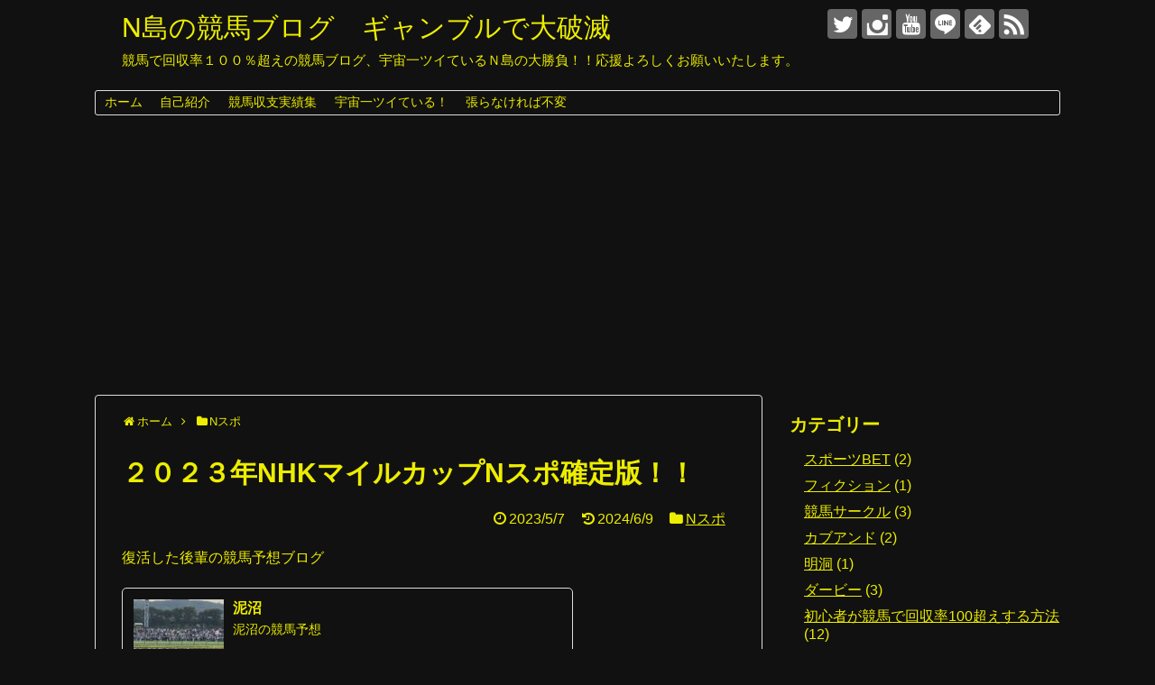

--- FILE ---
content_type: text/html; charset=UTF-8
request_url: https://daihametu.com/8863
body_size: 23338
content:
<!DOCTYPE html><html dir="ltr" lang="ja"><head><meta name="google-site-verification" content="9C6HVppT4YDbWRL50xK8MmAPvePMXD0Ws2WhDhUeE0M" /><meta charset="UTF-8"><meta name="viewport" content="width=1280, maximum-scale=1, user-scalable=yes"><link rel="alternate" type="application/rss+xml" title="N島の競馬ブログ　ギャンブルで大破滅 RSS Feed" href="https://daihametu.com/feed" /><link rel="pingback" href="https://daihametu.com/xmlrpc.php" /><link rel="amphtml" href="https://daihametu.com/8863?amp=1"><meta name="description" content="2023年NHKマイルカップのNスポを記載するＮ＝Ｎ島天＝天才はやとぅさん渦＝うずまきＮＡＲＵＴＯさんﾋｼ＝ヒシアスカさんﾊﾙ＝Kaelu Harukiさんﾚﾉ＝れのせいさんﾌﾟ＝ぷほるすさん  馬番  馬名  Ｎ  天  渦  ﾋ..." /><meta name="keywords" content="Nスポ" /><meta property="og:type" content="article"><meta property="og:description" content="2023年NHKマイルカップのNスポを記載するＮ＝Ｎ島天＝天才はやとぅさん渦＝うずまきＮＡＲＵＴＯさんﾋｼ＝ヒシアスカさんﾊﾙ＝Kaelu Harukiさんﾚﾉ＝れのせいさんﾌﾟ＝ぷほるすさん  馬番  馬名  Ｎ  天  渦  ﾋ..."><meta property="og:title" content="２０２３年NHKマイルカップNスポ確定版！！"><meta property="og:url" content="https://daihametu.com/8863"><meta property="og:image" content="https://daihametu.com/wp-content/uploads/2017/04/41a3ed4d8900f38f50ff6e7986d5b6a4.png"><meta property="og:site_name" content="N島の競馬ブログ　ギャンブルで大破滅"><meta property="og:locale" content="ja_JP"><meta name="twitter:card" content="summary"><meta name="twitter:description" content="2023年NHKマイルカップのNスポを記載するＮ＝Ｎ島天＝天才はやとぅさん渦＝うずまきＮＡＲＵＴＯさんﾋｼ＝ヒシアスカさんﾊﾙ＝Kaelu Harukiさんﾚﾉ＝れのせいさんﾌﾟ＝ぷほるすさん  馬番  馬名  Ｎ  天  渦  ﾋ..."><meta name="twitter:title" content="２０２３年NHKマイルカップNスポ確定版！！"><meta name="twitter:url" content="https://daihametu.com/8863"><meta name="twitter:image" content="https://daihametu.com/wp-content/uploads/2017/04/41a3ed4d8900f38f50ff6e7986d5b6a4.png"><meta name="twitter:domain" content="daihametu.com"><meta name="twitter:creator" content="@njimagyannburu"><meta name="twitter:site" content="@njimagyannburu">  <script async src="//pagead2.googlesyndication.com/pagead/js/adsbygoogle.js"></script> <script>(adsbygoogle = window.adsbygoogle || []).push({
    google_ad_client: "ca-pub-7872200781055135",
    enable_page_level_ads: true
  });</script><title>２０２３年NHKマイルカップNスポ確定版！！</title><meta name="robots" content="max-image-preview:large" /><meta name="author" content="N島"/><meta name="google-site-verification" content="9C6HVppT4YDbWRL50xK8MmAPvePMXD0Ws2WhDhUeE0M" /><link rel="canonical" href="https://daihametu.com/8863" /><meta name="generator" content="All in One SEO (AIOSEO) 4.9.2" /> <script type="application/ld+json" class="aioseo-schema">{"@context":"https:\/\/schema.org","@graph":[{"@type":"Article","@id":"https:\/\/daihametu.com\/8863#article","name":"\uff12\uff10\uff12\uff13\u5e74NHK\u30de\u30a4\u30eb\u30ab\u30c3\u30d7N\u30b9\u30dd\u78ba\u5b9a\u7248\uff01\uff01","headline":"\uff12\uff10\uff12\uff13\u5e74NHK\u30de\u30a4\u30eb\u30ab\u30c3\u30d7N\u30b9\u30dd\u78ba\u5b9a\u7248\uff01\uff01","author":{"@id":"https:\/\/daihametu.com\/author\/njima#author"},"publisher":{"@id":"https:\/\/daihametu.com\/#organization"},"image":{"@type":"ImageObject","url":"https:\/\/daihametu.com\/wp-content\/uploads\/2017\/04\/41a3ed4d8900f38f50ff6e7986d5b6a4.png","width":800,"height":800},"datePublished":"2023-05-07T11:18:39+09:00","dateModified":"2024-06-09T10:10:08+09:00","inLanguage":"ja","commentCount":3,"mainEntityOfPage":{"@id":"https:\/\/daihametu.com\/8863#webpage"},"isPartOf":{"@id":"https:\/\/daihametu.com\/8863#webpage"},"articleSection":"N\u30b9\u30dd, \u7af6\u99ac, G1, \u4e88\u60f3, \uff2e\uff28\uff2b\u30de\u30a4\u30eb\u30ab\u30c3\u30d7, \u91cd\u8cde"},{"@type":"BreadcrumbList","@id":"https:\/\/daihametu.com\/8863#breadcrumblist","itemListElement":[{"@type":"ListItem","@id":"https:\/\/daihametu.com#listItem","position":1,"name":"\u30db\u30fc\u30e0","item":"https:\/\/daihametu.com","nextItem":{"@type":"ListItem","@id":"https:\/\/daihametu.com\/category\/nsupo#listItem","name":"N\u30b9\u30dd"}},{"@type":"ListItem","@id":"https:\/\/daihametu.com\/category\/nsupo#listItem","position":2,"name":"N\u30b9\u30dd","item":"https:\/\/daihametu.com\/category\/nsupo","nextItem":{"@type":"ListItem","@id":"https:\/\/daihametu.com\/8863#listItem","name":"\uff12\uff10\uff12\uff13\u5e74NHK\u30de\u30a4\u30eb\u30ab\u30c3\u30d7N\u30b9\u30dd\u78ba\u5b9a\u7248\uff01\uff01"},"previousItem":{"@type":"ListItem","@id":"https:\/\/daihametu.com#listItem","name":"\u30db\u30fc\u30e0"}},{"@type":"ListItem","@id":"https:\/\/daihametu.com\/8863#listItem","position":3,"name":"\uff12\uff10\uff12\uff13\u5e74NHK\u30de\u30a4\u30eb\u30ab\u30c3\u30d7N\u30b9\u30dd\u78ba\u5b9a\u7248\uff01\uff01","previousItem":{"@type":"ListItem","@id":"https:\/\/daihametu.com\/category\/nsupo#listItem","name":"N\u30b9\u30dd"}}]},{"@type":"Organization","@id":"https:\/\/daihametu.com\/#organization","name":"N\u5cf6\u306e\u7af6\u99ac\u30d6\u30ed\u30b0\u3000\u30ae\u30e3\u30f3\u30d6\u30eb\u3067\u5927\u7834\u6ec5","description":"\u7af6\u99ac\u3067\u56de\u53ce\u7387\uff11\uff10\uff10\uff05\u8d85\u3048\u306e\u7af6\u99ac\u30d6\u30ed\u30b0\u3001\u5b87\u5b99\u4e00\u30c4\u30a4\u3066\u3044\u308b\uff2e\u5cf6\u306e\u5927\u52dd\u8ca0\uff01\uff01\u5fdc\u63f4\u3088\u308d\u3057\u304f\u304a\u9858\u3044\u3044\u305f\u3057\u307e\u3059\u3002","url":"https:\/\/daihametu.com\/"},{"@type":"Person","@id":"https:\/\/daihametu.com\/author\/njima#author","url":"https:\/\/daihametu.com\/author\/njima","name":"N\u5cf6","image":{"@type":"ImageObject","@id":"https:\/\/daihametu.com\/8863#authorImage","url":"https:\/\/daihametu.com\/wp-content\/uploads\/2017\/03\/eeb34cf0838df96e4ce152919f135fdf-100x100.png","width":96,"height":96,"caption":"N\u5cf6"}},{"@type":"WebPage","@id":"https:\/\/daihametu.com\/8863#webpage","url":"https:\/\/daihametu.com\/8863","name":"\uff12\uff10\uff12\uff13\u5e74NHK\u30de\u30a4\u30eb\u30ab\u30c3\u30d7N\u30b9\u30dd\u78ba\u5b9a\u7248\uff01\uff01","inLanguage":"ja","isPartOf":{"@id":"https:\/\/daihametu.com\/#website"},"breadcrumb":{"@id":"https:\/\/daihametu.com\/8863#breadcrumblist"},"author":{"@id":"https:\/\/daihametu.com\/author\/njima#author"},"creator":{"@id":"https:\/\/daihametu.com\/author\/njima#author"},"image":{"@type":"ImageObject","url":"https:\/\/daihametu.com\/wp-content\/uploads\/2017\/04\/41a3ed4d8900f38f50ff6e7986d5b6a4.png","@id":"https:\/\/daihametu.com\/8863\/#mainImage","width":800,"height":800},"primaryImageOfPage":{"@id":"https:\/\/daihametu.com\/8863#mainImage"},"datePublished":"2023-05-07T11:18:39+09:00","dateModified":"2024-06-09T10:10:08+09:00"},{"@type":"WebSite","@id":"https:\/\/daihametu.com\/#website","url":"https:\/\/daihametu.com\/","name":"N\u5cf6\u306e\u7af6\u99ac\u30d6\u30ed\u30b0\u3000\u30ae\u30e3\u30f3\u30d6\u30eb\u3067\u5927\u7834\u6ec5","description":"\u7af6\u99ac\u3067\u56de\u53ce\u7387\uff11\uff10\uff10\uff05\u8d85\u3048\u306e\u7af6\u99ac\u30d6\u30ed\u30b0\u3001\u5b87\u5b99\u4e00\u30c4\u30a4\u3066\u3044\u308b\uff2e\u5cf6\u306e\u5927\u52dd\u8ca0\uff01\uff01\u5fdc\u63f4\u3088\u308d\u3057\u304f\u304a\u9858\u3044\u3044\u305f\u3057\u307e\u3059\u3002","inLanguage":"ja","publisher":{"@id":"https:\/\/daihametu.com\/#organization"}}]}</script> <link rel='dns-prefetch' href='//www.googletagmanager.com' /><link rel='dns-prefetch' href='//pagead2.googlesyndication.com' /><link rel="alternate" type="application/rss+xml" title="N島の競馬ブログ　ギャンブルで大破滅 &raquo; フィード" href="https://daihametu.com/feed" /><link rel="alternate" type="application/rss+xml" title="N島の競馬ブログ　ギャンブルで大破滅 &raquo; コメントフィード" href="https://daihametu.com/comments/feed" /> <script type="text/javascript" id="wpp-js" src="https://daihametu.com/wp-content/plugins/wordpress-popular-posts/assets/js/wpp.min.js?ver=7.3.6" data-sampling="0" data-sampling-rate="100" data-api-url="https://daihametu.com/wp-json/wordpress-popular-posts" data-post-id="8863" data-token="4f2bea5947" data-lang="0" data-debug="0"></script> <link rel="alternate" type="application/rss+xml" title="N島の競馬ブログ　ギャンブルで大破滅 &raquo; ２０２３年NHKマイルカップNスポ確定版！！ のコメントのフィード" href="https://daihametu.com/8863/feed" /><link rel="alternate" title="oEmbed (JSON)" type="application/json+oembed" href="https://daihametu.com/wp-json/oembed/1.0/embed?url=https%3A%2F%2Fdaihametu.com%2F8863" /><link rel="alternate" title="oEmbed (XML)" type="text/xml+oembed" href="https://daihametu.com/wp-json/oembed/1.0/embed?url=https%3A%2F%2Fdaihametu.com%2F8863&#038;format=xml" /><style id='wp-img-auto-sizes-contain-inline-css' type='text/css'>img:is([sizes=auto i],[sizes^="auto," i]){contain-intrinsic-size:3000px 1500px}
/*# sourceURL=wp-img-auto-sizes-contain-inline-css */</style><link rel='stylesheet' id='simplicity-style-css' href='https://daihametu.com/wp-content/cache/autoptimize/css/autoptimize_single_c2f4593b303ece04f54fa7a722d9f838.css?ver=6.9&#038;fver=20260104035117' type='text/css' media='all' /><link rel='stylesheet' id='responsive-style-css' href='https://daihametu.com/wp-content/cache/autoptimize/css/autoptimize_single_fb8727635a206507f55652339b34f530.css?ver=6.9&#038;fver=20260104035117' type='text/css' media='all' /><link rel='stylesheet' id='font-awesome-style-css' href='https://daihametu.com/wp-content/themes/simplicity2/webfonts/css/font-awesome.min.css?ver=6.9&#038;fver=20260104035117' type='text/css' media='all' /><link rel='stylesheet' id='icomoon-style-css' href='https://daihametu.com/wp-content/cache/autoptimize/css/autoptimize_single_6fcdbeab6ffbbbac3bcddac2341ab326.css?ver=6.9&#038;fver=20260104035117' type='text/css' media='all' /><link rel='stylesheet' id='extension-style-css' href='https://daihametu.com/wp-content/cache/autoptimize/css/autoptimize_single_2ffe490adf1718d8f9e64a616ec0ea3b.css?ver=6.9&#038;fver=20260104035117' type='text/css' media='all' /><style id='extension-style-inline-css' type='text/css'>@media screen and (max-width:639px){.article br{display:block}}
/*# sourceURL=extension-style-inline-css */</style><link rel='stylesheet' id='child-style-css' href='https://daihametu.com/wp-content/cache/autoptimize/css/autoptimize_single_91d92008bd02221f8e4d52bc294ceae3.css?ver=6.9&#038;fver=20190115124443' type='text/css' media='all' /><link rel='stylesheet' id='print-style-css' href='https://daihametu.com/wp-content/cache/autoptimize/css/autoptimize_single_08d3ac49aa8cd84996c44b834f2013fa.css?ver=6.9&#038;fver=20260104035117' type='text/css' media='print' /><style id='wp-emoji-styles-inline-css' type='text/css'>img.wp-smiley, img.emoji {
		display: inline !important;
		border: none !important;
		box-shadow: none !important;
		height: 1em !important;
		width: 1em !important;
		margin: 0 0.07em !important;
		vertical-align: -0.1em !important;
		background: none !important;
		padding: 0 !important;
	}
/*# sourceURL=wp-emoji-styles-inline-css */</style><style id='wp-block-library-inline-css' type='text/css'>:root{--wp-block-synced-color:#7a00df;--wp-block-synced-color--rgb:122,0,223;--wp-bound-block-color:var(--wp-block-synced-color);--wp-editor-canvas-background:#ddd;--wp-admin-theme-color:#007cba;--wp-admin-theme-color--rgb:0,124,186;--wp-admin-theme-color-darker-10:#006ba1;--wp-admin-theme-color-darker-10--rgb:0,107,160.5;--wp-admin-theme-color-darker-20:#005a87;--wp-admin-theme-color-darker-20--rgb:0,90,135;--wp-admin-border-width-focus:2px}@media (min-resolution:192dpi){:root{--wp-admin-border-width-focus:1.5px}}.wp-element-button{cursor:pointer}:root .has-very-light-gray-background-color{background-color:#eee}:root .has-very-dark-gray-background-color{background-color:#313131}:root .has-very-light-gray-color{color:#eee}:root .has-very-dark-gray-color{color:#313131}:root .has-vivid-green-cyan-to-vivid-cyan-blue-gradient-background{background:linear-gradient(135deg,#00d084,#0693e3)}:root .has-purple-crush-gradient-background{background:linear-gradient(135deg,#34e2e4,#4721fb 50%,#ab1dfe)}:root .has-hazy-dawn-gradient-background{background:linear-gradient(135deg,#faaca8,#dad0ec)}:root .has-subdued-olive-gradient-background{background:linear-gradient(135deg,#fafae1,#67a671)}:root .has-atomic-cream-gradient-background{background:linear-gradient(135deg,#fdd79a,#004a59)}:root .has-nightshade-gradient-background{background:linear-gradient(135deg,#330968,#31cdcf)}:root .has-midnight-gradient-background{background:linear-gradient(135deg,#020381,#2874fc)}:root{--wp--preset--font-size--normal:16px;--wp--preset--font-size--huge:42px}.has-regular-font-size{font-size:1em}.has-larger-font-size{font-size:2.625em}.has-normal-font-size{font-size:var(--wp--preset--font-size--normal)}.has-huge-font-size{font-size:var(--wp--preset--font-size--huge)}.has-text-align-center{text-align:center}.has-text-align-left{text-align:left}.has-text-align-right{text-align:right}.has-fit-text{white-space:nowrap!important}#end-resizable-editor-section{display:none}.aligncenter{clear:both}.items-justified-left{justify-content:flex-start}.items-justified-center{justify-content:center}.items-justified-right{justify-content:flex-end}.items-justified-space-between{justify-content:space-between}.screen-reader-text{border:0;clip-path:inset(50%);height:1px;margin:-1px;overflow:hidden;padding:0;position:absolute;width:1px;word-wrap:normal!important}.screen-reader-text:focus{background-color:#ddd;clip-path:none;color:#444;display:block;font-size:1em;height:auto;left:5px;line-height:normal;padding:15px 23px 14px;text-decoration:none;top:5px;width:auto;z-index:100000}html :where(.has-border-color){border-style:solid}html :where([style*=border-top-color]){border-top-style:solid}html :where([style*=border-right-color]){border-right-style:solid}html :where([style*=border-bottom-color]){border-bottom-style:solid}html :where([style*=border-left-color]){border-left-style:solid}html :where([style*=border-width]){border-style:solid}html :where([style*=border-top-width]){border-top-style:solid}html :where([style*=border-right-width]){border-right-style:solid}html :where([style*=border-bottom-width]){border-bottom-style:solid}html :where([style*=border-left-width]){border-left-style:solid}html :where(img[class*=wp-image-]){height:auto;max-width:100%}:where(figure){margin:0 0 1em}html :where(.is-position-sticky){--wp-admin--admin-bar--position-offset:var(--wp-admin--admin-bar--height,0px)}@media screen and (max-width:600px){html :where(.is-position-sticky){--wp-admin--admin-bar--position-offset:0px}}

/*# sourceURL=wp-block-library-inline-css */</style><style id='global-styles-inline-css' type='text/css'>:root{--wp--preset--aspect-ratio--square: 1;--wp--preset--aspect-ratio--4-3: 4/3;--wp--preset--aspect-ratio--3-4: 3/4;--wp--preset--aspect-ratio--3-2: 3/2;--wp--preset--aspect-ratio--2-3: 2/3;--wp--preset--aspect-ratio--16-9: 16/9;--wp--preset--aspect-ratio--9-16: 9/16;--wp--preset--color--black: #000000;--wp--preset--color--cyan-bluish-gray: #abb8c3;--wp--preset--color--white: #ffffff;--wp--preset--color--pale-pink: #f78da7;--wp--preset--color--vivid-red: #cf2e2e;--wp--preset--color--luminous-vivid-orange: #ff6900;--wp--preset--color--luminous-vivid-amber: #fcb900;--wp--preset--color--light-green-cyan: #7bdcb5;--wp--preset--color--vivid-green-cyan: #00d084;--wp--preset--color--pale-cyan-blue: #8ed1fc;--wp--preset--color--vivid-cyan-blue: #0693e3;--wp--preset--color--vivid-purple: #9b51e0;--wp--preset--gradient--vivid-cyan-blue-to-vivid-purple: linear-gradient(135deg,rgb(6,147,227) 0%,rgb(155,81,224) 100%);--wp--preset--gradient--light-green-cyan-to-vivid-green-cyan: linear-gradient(135deg,rgb(122,220,180) 0%,rgb(0,208,130) 100%);--wp--preset--gradient--luminous-vivid-amber-to-luminous-vivid-orange: linear-gradient(135deg,rgb(252,185,0) 0%,rgb(255,105,0) 100%);--wp--preset--gradient--luminous-vivid-orange-to-vivid-red: linear-gradient(135deg,rgb(255,105,0) 0%,rgb(207,46,46) 100%);--wp--preset--gradient--very-light-gray-to-cyan-bluish-gray: linear-gradient(135deg,rgb(238,238,238) 0%,rgb(169,184,195) 100%);--wp--preset--gradient--cool-to-warm-spectrum: linear-gradient(135deg,rgb(74,234,220) 0%,rgb(151,120,209) 20%,rgb(207,42,186) 40%,rgb(238,44,130) 60%,rgb(251,105,98) 80%,rgb(254,248,76) 100%);--wp--preset--gradient--blush-light-purple: linear-gradient(135deg,rgb(255,206,236) 0%,rgb(152,150,240) 100%);--wp--preset--gradient--blush-bordeaux: linear-gradient(135deg,rgb(254,205,165) 0%,rgb(254,45,45) 50%,rgb(107,0,62) 100%);--wp--preset--gradient--luminous-dusk: linear-gradient(135deg,rgb(255,203,112) 0%,rgb(199,81,192) 50%,rgb(65,88,208) 100%);--wp--preset--gradient--pale-ocean: linear-gradient(135deg,rgb(255,245,203) 0%,rgb(182,227,212) 50%,rgb(51,167,181) 100%);--wp--preset--gradient--electric-grass: linear-gradient(135deg,rgb(202,248,128) 0%,rgb(113,206,126) 100%);--wp--preset--gradient--midnight: linear-gradient(135deg,rgb(2,3,129) 0%,rgb(40,116,252) 100%);--wp--preset--font-size--small: 13px;--wp--preset--font-size--medium: 20px;--wp--preset--font-size--large: 36px;--wp--preset--font-size--x-large: 42px;--wp--preset--spacing--20: 0.44rem;--wp--preset--spacing--30: 0.67rem;--wp--preset--spacing--40: 1rem;--wp--preset--spacing--50: 1.5rem;--wp--preset--spacing--60: 2.25rem;--wp--preset--spacing--70: 3.38rem;--wp--preset--spacing--80: 5.06rem;--wp--preset--shadow--natural: 6px 6px 9px rgba(0, 0, 0, 0.2);--wp--preset--shadow--deep: 12px 12px 50px rgba(0, 0, 0, 0.4);--wp--preset--shadow--sharp: 6px 6px 0px rgba(0, 0, 0, 0.2);--wp--preset--shadow--outlined: 6px 6px 0px -3px rgb(255, 255, 255), 6px 6px rgb(0, 0, 0);--wp--preset--shadow--crisp: 6px 6px 0px rgb(0, 0, 0);}:where(.is-layout-flex){gap: 0.5em;}:where(.is-layout-grid){gap: 0.5em;}body .is-layout-flex{display: flex;}.is-layout-flex{flex-wrap: wrap;align-items: center;}.is-layout-flex > :is(*, div){margin: 0;}body .is-layout-grid{display: grid;}.is-layout-grid > :is(*, div){margin: 0;}:where(.wp-block-columns.is-layout-flex){gap: 2em;}:where(.wp-block-columns.is-layout-grid){gap: 2em;}:where(.wp-block-post-template.is-layout-flex){gap: 1.25em;}:where(.wp-block-post-template.is-layout-grid){gap: 1.25em;}.has-black-color{color: var(--wp--preset--color--black) !important;}.has-cyan-bluish-gray-color{color: var(--wp--preset--color--cyan-bluish-gray) !important;}.has-white-color{color: var(--wp--preset--color--white) !important;}.has-pale-pink-color{color: var(--wp--preset--color--pale-pink) !important;}.has-vivid-red-color{color: var(--wp--preset--color--vivid-red) !important;}.has-luminous-vivid-orange-color{color: var(--wp--preset--color--luminous-vivid-orange) !important;}.has-luminous-vivid-amber-color{color: var(--wp--preset--color--luminous-vivid-amber) !important;}.has-light-green-cyan-color{color: var(--wp--preset--color--light-green-cyan) !important;}.has-vivid-green-cyan-color{color: var(--wp--preset--color--vivid-green-cyan) !important;}.has-pale-cyan-blue-color{color: var(--wp--preset--color--pale-cyan-blue) !important;}.has-vivid-cyan-blue-color{color: var(--wp--preset--color--vivid-cyan-blue) !important;}.has-vivid-purple-color{color: var(--wp--preset--color--vivid-purple) !important;}.has-black-background-color{background-color: var(--wp--preset--color--black) !important;}.has-cyan-bluish-gray-background-color{background-color: var(--wp--preset--color--cyan-bluish-gray) !important;}.has-white-background-color{background-color: var(--wp--preset--color--white) !important;}.has-pale-pink-background-color{background-color: var(--wp--preset--color--pale-pink) !important;}.has-vivid-red-background-color{background-color: var(--wp--preset--color--vivid-red) !important;}.has-luminous-vivid-orange-background-color{background-color: var(--wp--preset--color--luminous-vivid-orange) !important;}.has-luminous-vivid-amber-background-color{background-color: var(--wp--preset--color--luminous-vivid-amber) !important;}.has-light-green-cyan-background-color{background-color: var(--wp--preset--color--light-green-cyan) !important;}.has-vivid-green-cyan-background-color{background-color: var(--wp--preset--color--vivid-green-cyan) !important;}.has-pale-cyan-blue-background-color{background-color: var(--wp--preset--color--pale-cyan-blue) !important;}.has-vivid-cyan-blue-background-color{background-color: var(--wp--preset--color--vivid-cyan-blue) !important;}.has-vivid-purple-background-color{background-color: var(--wp--preset--color--vivid-purple) !important;}.has-black-border-color{border-color: var(--wp--preset--color--black) !important;}.has-cyan-bluish-gray-border-color{border-color: var(--wp--preset--color--cyan-bluish-gray) !important;}.has-white-border-color{border-color: var(--wp--preset--color--white) !important;}.has-pale-pink-border-color{border-color: var(--wp--preset--color--pale-pink) !important;}.has-vivid-red-border-color{border-color: var(--wp--preset--color--vivid-red) !important;}.has-luminous-vivid-orange-border-color{border-color: var(--wp--preset--color--luminous-vivid-orange) !important;}.has-luminous-vivid-amber-border-color{border-color: var(--wp--preset--color--luminous-vivid-amber) !important;}.has-light-green-cyan-border-color{border-color: var(--wp--preset--color--light-green-cyan) !important;}.has-vivid-green-cyan-border-color{border-color: var(--wp--preset--color--vivid-green-cyan) !important;}.has-pale-cyan-blue-border-color{border-color: var(--wp--preset--color--pale-cyan-blue) !important;}.has-vivid-cyan-blue-border-color{border-color: var(--wp--preset--color--vivid-cyan-blue) !important;}.has-vivid-purple-border-color{border-color: var(--wp--preset--color--vivid-purple) !important;}.has-vivid-cyan-blue-to-vivid-purple-gradient-background{background: var(--wp--preset--gradient--vivid-cyan-blue-to-vivid-purple) !important;}.has-light-green-cyan-to-vivid-green-cyan-gradient-background{background: var(--wp--preset--gradient--light-green-cyan-to-vivid-green-cyan) !important;}.has-luminous-vivid-amber-to-luminous-vivid-orange-gradient-background{background: var(--wp--preset--gradient--luminous-vivid-amber-to-luminous-vivid-orange) !important;}.has-luminous-vivid-orange-to-vivid-red-gradient-background{background: var(--wp--preset--gradient--luminous-vivid-orange-to-vivid-red) !important;}.has-very-light-gray-to-cyan-bluish-gray-gradient-background{background: var(--wp--preset--gradient--very-light-gray-to-cyan-bluish-gray) !important;}.has-cool-to-warm-spectrum-gradient-background{background: var(--wp--preset--gradient--cool-to-warm-spectrum) !important;}.has-blush-light-purple-gradient-background{background: var(--wp--preset--gradient--blush-light-purple) !important;}.has-blush-bordeaux-gradient-background{background: var(--wp--preset--gradient--blush-bordeaux) !important;}.has-luminous-dusk-gradient-background{background: var(--wp--preset--gradient--luminous-dusk) !important;}.has-pale-ocean-gradient-background{background: var(--wp--preset--gradient--pale-ocean) !important;}.has-electric-grass-gradient-background{background: var(--wp--preset--gradient--electric-grass) !important;}.has-midnight-gradient-background{background: var(--wp--preset--gradient--midnight) !important;}.has-small-font-size{font-size: var(--wp--preset--font-size--small) !important;}.has-medium-font-size{font-size: var(--wp--preset--font-size--medium) !important;}.has-large-font-size{font-size: var(--wp--preset--font-size--large) !important;}.has-x-large-font-size{font-size: var(--wp--preset--font-size--x-large) !important;}
/*# sourceURL=global-styles-inline-css */</style><style id='classic-theme-styles-inline-css' type='text/css'>/*! This file is auto-generated */
.wp-block-button__link{color:#fff;background-color:#32373c;border-radius:9999px;box-shadow:none;text-decoration:none;padding:calc(.667em + 2px) calc(1.333em + 2px);font-size:1.125em}.wp-block-file__button{background:#32373c;color:#fff;text-decoration:none}
/*# sourceURL=/wp-includes/css/classic-themes.min.css */</style><link rel='stylesheet' id='contact-form-7-css' href='https://daihametu.com/wp-content/cache/autoptimize/css/autoptimize_single_64ac31699f5326cb3c76122498b76f66.css?ver=6.1.4&#038;fver=20251206023049' type='text/css' media='all' /><link rel='stylesheet' id='ppress-frontend-css' href='https://daihametu.com/wp-content/plugins/wp-user-avatar/assets/css/frontend.min.css?ver=4.16.8&#038;fver=20251206023059' type='text/css' media='all' /><link rel='stylesheet' id='ppress-flatpickr-css' href='https://daihametu.com/wp-content/plugins/wp-user-avatar/assets/flatpickr/flatpickr.min.css?ver=4.16.8&#038;fver=20251206023059' type='text/css' media='all' /><link rel='stylesheet' id='ppress-select2-css' href='https://daihametu.com/wp-content/plugins/wp-user-avatar/assets/select2/select2.min.css?ver=6.9&#038;fver=20251206023059' type='text/css' media='all' /><link rel='stylesheet' id='wordpress-popular-posts-css-css' href='https://daihametu.com/wp-content/cache/autoptimize/css/autoptimize_single_bc659c66ff1402b607f62f19f57691fd.css?ver=7.3.6&#038;fver=20251025031127' type='text/css' media='all' /><link rel='stylesheet' id='jquery-lazyloadxt-spinner-css-css' href='https://daihametu.com/wp-content/cache/autoptimize/css/autoptimize_single_d4a56d3242663a4b372dc090375e8136.css?ver=6.9' type='text/css' media='all' /><link rel='shortlink' href='https://daihametu.com/?p=8863' /><meta name="generator" content="Site Kit by Google 1.168.0" /><style id="wpp-loading-animation-styles">@-webkit-keyframes bgslide{from{background-position-x:0}to{background-position-x:-200%}}@keyframes bgslide{from{background-position-x:0}to{background-position-x:-200%}}.wpp-widget-block-placeholder,.wpp-shortcode-placeholder{margin:0 auto;width:60px;height:3px;background:#dd3737;background:linear-gradient(90deg,#dd3737 0%,#571313 10%,#dd3737 100%);background-size:200% auto;border-radius:3px;-webkit-animation:bgslide 1s infinite linear;animation:bgslide 1s infinite linear}</style><meta name="google-adsense-platform-account" content="ca-host-pub-2644536267352236"><meta name="google-adsense-platform-domain" content="sitekit.withgoogle.com"> <style type="text/css">.recentcomments a{display:inline !important;padding:0 !important;margin:0 !important;}</style> <script type="text/javascript" async="async" src="https://pagead2.googlesyndication.com/pagead/js/adsbygoogle.js?client=ca-pub-7872200781055135&amp;host=ca-host-pub-2644536267352236" crossorigin="anonymous"></script> <link rel="icon" href="https://daihametu.com/wp-content/uploads/2017/03/cropped-eeb34cf0838df96e4ce152919f135fdf-32x32.png" sizes="32x32" /><link rel="icon" href="https://daihametu.com/wp-content/uploads/2017/03/cropped-eeb34cf0838df96e4ce152919f135fdf-192x192.png" sizes="192x192" /><link rel="apple-touch-icon" href="https://daihametu.com/wp-content/uploads/2017/03/cropped-eeb34cf0838df96e4ce152919f135fdf-180x180.png" /><meta name="msapplication-TileImage" content="https://daihametu.com/wp-content/uploads/2017/03/cropped-eeb34cf0838df96e4ce152919f135fdf-270x270.png" /><link rel="preload" href="/wp-includes/js/comment-reply.min.js" as="script"><link rel="preload" href="https://daihametu.com/wp-content/themes/simplicity2/javascript.js" as="script"><link rel="preload" href="https://daihametu.com/wp-content/themes/simplicity2-child/javascript.js" as="script"><link rel="preload" href="https://daihametu.com/wp-content/plugins/all-in-one-seo-pack/dist/Lite/assets/table-of-contents.95d0dfce.js" as="script"><link rel="preload" href="https://daihametu.com/wp-content/plugins/contact-form-7/includes/js/index.js" as="script"><link rel="preload" href="https://daihametu.com/wp-content/plugins/wp-user-avatar/assets/flatpickr/flatpickr.min.js" as="script"><link rel="preload" href="https://daihametu.com/wp-content/plugins/wp-user-avatar/assets/select2/select2.min.js" as="script"><link rel="preload" href="https://daihametu.com/wp-content/plugins/wp-user-avatar/assets/js/frontend.min.js" as="script"><link rel="preload" href="//daihametu.com/wp-content/plugins/a3-lazy-load/assets/js/jquery.lazyloadxt.extend.js" as="script"></head><body class="wp-singular post-template-default single single-post postid-8863 single-format-standard wp-theme-simplicity2 wp-child-theme-simplicity2-child categoryid-17" itemscope itemtype="https://schema.org/WebPage"><div id="container"><header itemscope itemtype="https://schema.org/WPHeader"><div id="header" class="clearfix"><div id="header-in"><div id="h-top"><div id="mobile-menu"> <a id="mobile-menu-toggle" href="#"><span class="fa fa-bars fa-2x"></span></a></div><div class="alignleft top-title-catchphrase"><p id="site-title" itemscope itemtype="https://schema.org/Organization"> <a href="https://daihametu.com/">N島の競馬ブログ　ギャンブルで大破滅</a></p><p id="site-description"> 競馬で回収率１００％超えの競馬ブログ、宇宙一ツイているＮ島の大勝負！！応援よろしくお願いいたします。</p></div><div class="alignright top-sns-follows"><div class="sns-pages"><p class="sns-follow-msg">フォローする</p><ul class="snsp"><li class="twitter-page"><a href="//twitter.com/njimagyannburu" target="_blank" title="Twitterをフォロー" rel="nofollow"><span class="icon-twitter-logo"></span></a></li><li class="instagram-page"><a href="//instagram.com/njimatuiteru/" target="_blank" title="Instagramをフォロー" rel="nofollow"><span class="icon-instagram-logo"></span></a></li><li class="youtube-page"><a href="https://www.youtube.com/channel/UC9otcP-so8g8qV8wNUkWyqw?view_as=subscriber" target="_blank" title="YouTubeをフォロー" rel="nofollow"><span class="icon-youtube-logo"></span></a></li><li class="line-page"><a href="//line.naver.jp/ti/p/gsa9996k" target="_blank" title="LINE@をフォロー" rel="nofollow"><span class="icon-line-logo"></span></a></li><li class="feedly-page"><a href="//feedly.com/i/discover/sources/search/feed/https%3A%2F%2Fdaihametu.com" target="blank" title="feedlyで更新情報を購読" rel="nofollow"><span class="icon-feedly-logo"></span></a></li><li class="rss-page"><a href="https://daihametu.com/feed" target="_blank" title="RSSで更新情報をフォロー" rel="nofollow"><span class="icon-rss-logo"></span></a></li></ul></div></div></div></div></div></header><nav itemscope itemtype="https://schema.org/SiteNavigationElement"><div id="navi"><div id="navi-in"><div class="menu-%e8%87%aa%e5%b7%b1%e7%b4%b9%e4%bb%8b-container"><ul id="menu-%e8%87%aa%e5%b7%b1%e7%b4%b9%e4%bb%8b" class="menu"><li id="menu-item-434" class="menu-item menu-item-type-custom menu-item-object-custom menu-item-home menu-item-434"><a href="http://daihametu.com/">ホーム</a></li><li id="menu-item-7062" class="menu-item menu-item-type-post_type menu-item-object-page menu-item-7062"><a href="https://daihametu.com/page-7060">自己紹介</a></li><li id="menu-item-2455" class="menu-item menu-item-type-post_type menu-item-object-page menu-item-2455"><a href="https://daihametu.com/page-2453">競馬収支実績集</a></li><li id="menu-item-436" class="menu-item menu-item-type-post_type menu-item-object-page menu-item-436"><a href="https://daihametu.com/profile-3">宇宙一ツイている！</a></li><li id="menu-item-435" class="menu-item menu-item-type-post_type menu-item-object-page menu-item-435"><a href="https://daihametu.com/profile-2">張らなければ不変</a></li></ul></div></div></div></nav><div id="body"><div id="body-in" class="cf"><main itemscope itemprop="mainContentOfPage"><div id="main" itemscope itemtype="https://schema.org/Blog"><div id="breadcrumb" class="breadcrumb breadcrumb-categor" itemscope itemtype="https://schema.org/BreadcrumbList"><div class="breadcrumb-home" itemscope itemtype="https://schema.org/ListItem" itemprop="itemListElement"><span class="fa fa-home fa-fw" aria-hidden="true"></span><a href="https://daihametu.com" itemprop="item"><span itemprop="name">ホーム</span></a><meta itemprop="position" content="1" /><span class="sp"><span class="fa fa-angle-right" aria-hidden="true"></span></span></div><div class="breadcrumb-item" itemscope itemtype="https://schema.org/ListItem" itemprop="itemListElement"><span class="fa fa-folder fa-fw" aria-hidden="true"></span><a href="https://daihametu.com/category/nsupo" itemprop="item"><span itemprop="name">Nスポ</span></a><meta itemprop="position" content="2" /></div></div><div id="post-8863" class="post-8863 post type-post status-publish format-standard has-post-thumbnail hentry category-nsupo tag-20 tag-g1 tag-70 tag-82 tag-416"><article class="article"><header><h1 class="entry-title">２０２３年NHKマイルカップNスポ確定版！！</h1><p class="post-meta"> <span class="post-date"><span class="fa fa-clock-o fa-fw"></span><time class="entry-date date published" datetime="2023-05-07T11:18:39+09:00">2023/5/7</time></span> <span class="post-update"><span class="fa fa-history fa-fw"></span><span class="entry-date date updated">2024/6/9</span></span> <span class="category"><span class="fa fa-folder fa-fw"></span><a href="https://daihametu.com/category/nsupo" rel="category tag">Nスポ</a></span></p><div id="text-15" class="widget-over-article widget_text"><div class="widget-over-article-title main-widget-label">復活した後輩のブログ</div><div class="textwidget"><p>復活した後輩の競馬予想ブログ</p><div class="blog-card external-blog-card blog-card-thumbnail-left cf"><div class="blog-card-thumbnail"><a href="https://doronuma.site/" class="blog-card-thumbnail-link" target="_blank"><img decoding="async" src="//daihametu.com/wp-content/plugins/a3-lazy-load/assets/images/lazy_placeholder.gif" data-lazy-type="image" data-src="https://daihametu.com/wp-content/uploads/simplicity-cache/36564ebfbfc15e195d7339abceb28c25.jpeg" alt="" class="lazy lazy-hidden blog-card-thumb-image" height="100" width="100" /><noscript><img decoding="async" src="https://daihametu.com/wp-content/uploads/simplicity-cache/36564ebfbfc15e195d7339abceb28c25.jpeg" alt="" class="blog-card-thumb-image" height="100" width="100" /></noscript></a></div><div class="blog-card-content"><div class="blog-card-title"><a href="https://doronuma.site/" class="blog-card-title-link" target="_blank">泥沼</a></div><div class="blog-card-excerpt">泥沼の競馬予想</div></div><div class="blog-card-footer"><div class="blog-card-site"><span class="blog-card-favicon"><img decoding="async" src="//daihametu.com/wp-content/plugins/a3-lazy-load/assets/images/lazy_placeholder.gif" data-lazy-type="image" data-src="//www.google.com/s2/favicons?domain=doronuma.site" class="lazy lazy-hidden blog-card-favicon-img" alt="" width="16" height="16" /><noscript><img decoding="async" src="//www.google.com/s2/favicons?domain=doronuma.site" class="blog-card-favicon-img" alt="" width="16" height="16" /></noscript></span>doronuma.site</div><div class="blog-card-hatebu"><a href="//b.hatena.ne.jp/entry/https://doronuma.site/" target="_blank" rel="nofollow"><img class="lazy lazy-hidden" decoding="async" src="//daihametu.com/wp-content/plugins/a3-lazy-load/assets/images/lazy_placeholder.gif" data-lazy-type="image" data-src="//b.hatena.ne.jp/entry/image/https://doronuma.site/" alt="" /><noscript><img decoding="async" src="//b.hatena.ne.jp/entry/image/https://doronuma.site/" alt="" /></noscript></a></div></div></div></div></div></header><div id="the-content" class="entry-content"><p>2023年NHKマイルカップのNスポを記載する</p><p>Ｎ＝Ｎ島</p><p>天＝<FONT style="FONT-SIZE: 17px"><B><A href="http://plaza.rakuten.co.jp/hayato84/">天才はやとぅさん</A></B></FONT></p><p>渦＝<FONT style="FONT-SIZE: 17px"><B><A href="http://plaza.rakuten.co.jp/channell/">うずまきＮＡＲＵＴＯさん</A></B></FONT></p><p>ﾋｼ＝<a href="https://ameblo.jp/hishiasuka/">ヒシアスカさん</a></p><p>ﾊﾙ＝Kaelu Harukiさん</p><p>ﾚﾉ＝<FONT style="FONT-SIZE: 17px"><B><A href="https://ameblo.jp/renosei/">れのせいさん</A></B></FONT></p><p>ﾌﾟ＝ぷほるすさん</p><p><TABLE border="1" cellpadding="0" cellspacing="1"><TR><TD>馬番</TD><TD>馬名</TD><TD>Ｎ</TD><TD>天</TD><TD>渦</TD><TD>ﾋｼ</TD><TD>ﾊﾙ</TD><TD>ﾚﾉ</TD><TD>ﾌﾟ</TD></TR><TR><TD>1</TD><TD>ﾌﾛﾑﾀﾞｽｸ</TD><TD>　</TD><TD>　</TD><TD>　</TD><TD>　</TD><TD>　</TD><TD>　</TD><TD>　</TD></TR><TR><TD>2</TD><TD>ﾓﾘｱｰﾅ</TD><TD>〇</TD><TD>　</TD><TD>　</TD><TD>　</TD><TD>△</TD><TD>　</TD><TD>△</TD></TR><TR><TD>3</TD><TD>ｳｨﾝﾌﾞﾗｲﾙ</TD><TD>×</TD><TD>　</TD><TD>　</TD><TD>　</TD><TD>　</TD><TD>　</TD><TD>△</TD></TR><TR><TD>4</TD><TD>ｼｮｰﾓﾝ</TD><TD>△</TD><TD>△</TD><TD>　</TD><TD>　</TD><TD>　</TD><TD>　</TD><TD>〇</TD></TR><TR><TD>5</TD><TD>ｼﾝｸﾞｻﾞｯﾄｿﾝｸﾞ</TD><TD>△</TD><TD>〇</TD><TD>　</TD><TD>　</TD><TD>△</TD><TD>　</TD><TD>▲</TD></TR><TR><TD>6</TD><TD>ｴｴﾔﾝ</TD><TD>　</TD><TD>　</TD><TD>　</TD><TD>▲</TD><TD>△</TD><TD>△</TD><TD>△</TD></TR><TR><TD>7</TD><TD>ｵｰﾙﾊﾟﾙﾌｪ</TD><TD>×</TD><TD>　</TD><TD>　</TD><TD>　</TD><TD>△</TD><TD>◎</TD><TD>　</TD></TR><TR><TD>8</TD><TD>ｾｯｼｮﾝ</TD><TD>▲</TD><TD>　</TD><TD>　</TD><TD>　</TD><TD>　</TD><TD>　</TD><TD>◎</TD></TR><TR><TD>9</TD><TD>ﾅｳﾞｫｰﾅ</TD><TD>☆</TD><TD>　</TD><TD>　</TD><TD>　</TD><TD>　</TD><TD>　</TD><TD>△</TD></TR><TR><TD>10</TD><TD>ｵｵﾊﾞﾝﾌﾞﾙﾏｲ</TD><TD>　</TD><TD>　</TD><TD>　</TD><TD>　</TD><TD>　</TD><TD>〇</TD><TD>△</TD></TR><TR><TD>11</TD><TD>ｼｬﾝﾊﾟﾝｶﾗｰ</TD><TD>★</TD><TD>◎</TD><TD>　</TD><TD>　</TD><TD>△</TD><TD>△</TD><TD>　</TD></TR><TR><TD>12</TD><TD><del>ｸﾙｾﾞｲﾛﾄﾞｽﾙ</del></TD><TD>　</TD><TD>　</TD><TD>　</TD><TD>　</TD><TD>　</TD><TD>　</TD><TD>　</TD></TR><TR><TD>13</TD><TD>ﾄﾞﾙﾁｪﾓｱ</TD><TD>　</TD><TD>　</TD><TD>◎</TD><TD>△</TD><TD>◎</TD><TD>▲</TD><TD>　</TD></TR><TR><TD>14</TD><TD>ﾕﾘｰｼｬ</TD><TD>△</TD><TD>　</TD><TD>　</TD><TD>　</TD><TD>　</TD><TD>　</TD><TD>　</TD></TR><TR>　<TD>15</TD><TD>ｶﾙﾛｳﾞｪﾛｰﾁｪ</TD><TD>　</TD><TD>　</TD><TD>　</TD><TD>　</TD><TD>　</TD><TD>　</TD><TD>　</TD></TR><TR>　<TD>16</TD><TD>ﾀｯﾓﾌﾞﾗｯｸﾀｲ</TD><TD>△</TD><TD>▲</TD><TD>　</TD><TD>◎</TD><TD>　</TD><TD>△</TD><TD>　</TD></TR><TR>　<TD>17</TD><TD>ﾐｼｼｯﾋﾟﾃｿｰﾛ</TD><TD>★</TD><TD>　</TD><TD>　</TD><TD>　</TD><TD>　</TD><TD>　</TD><TD>　</TD></TR><TR>　<TD>18</TD><TD>ﾀﾞﾉﾝﾀｯﾁﾀﾞｳﾝ</TD><TD>◎</TD><TD>　</TD><TD>　</TD><TD>〇</TD><TD>　</TD><TD>　</TD><TD>　</TD></TR></TABLE></p><p>※ＮはＮ島の消しマークＮＯという意味</p><p>　神＝優曇華さんの消しマーク</p><p>　天＝はやとぅさんの消しマーク</p><p>　滅＝自信の消し<span id="more-8863"></span></p></div><footer><div id="text-13" class="widget-under-article widget_text"><div class="widget-under-article-title main-widget-label">ブログ村</div><div class="textwidget"><p>↓応援よろしくおねがいします。<br /> <a href="https://horserace.blogmura.com/keiba_tansyou/ranking/in?p_cid=10854888" target="_blank" ><img class="lazy lazy-hidden" decoding="async" src="//daihametu.com/wp-content/plugins/a3-lazy-load/assets/images/lazy_placeholder.gif" data-lazy-type="image" data-src="https://b.blogmura.com/horserace/keiba_tansyou/88_31.gif" width="88" height="31" border="0" alt="にほんブログ村 競馬ブログ 単勝・複勝へ" /><noscript><img decoding="async" src="https://b.blogmura.com/horserace/keiba_tansyou/88_31.gif" width="88" height="31" border="0" alt="にほんブログ村 競馬ブログ 単勝・複勝へ" /></noscript></a><br /><a href="https://horserace.blogmura.com/keiba_tansyou/ranking/in?p_cid=10854888">にほんブログ村</a></p></div></div><div id="text-6" class="widget-under-article widget_text"><div class="widget-under-article-title main-widget-label">リンク</div><div class="textwidget"><p><script async src="//pagead2.googlesyndication.com/pagead/js/adsbygoogle.js"></script><br /> <br /> <ins class="adsbygoogle"
 style="display:block"
 data-ad-client="ca-pub-7872200781055135"
 data-ad-slot="3556858718"
 data-ad-format="link"
 data-full-width-responsive="true"></ins><br /> <script>(adsbygoogle = window.adsbygoogle || []).push({});</script></p></div></div><div id="text-11" class="widget-over-sns-buttons widget_text"><div class="widget-over-sns-buttons-title main-widget-label">競馬予想について</div><div class="textwidget"><div class="blog-card internal-blog-card blog-card-thumbnail-left cf"><div class="blog-card-thumbnail"><a href="https://daihametu.com/3950" class="blog-card-thumbnail-link" target="_blank"><img width="100" height="100" src="//daihametu.com/wp-content/plugins/a3-lazy-load/assets/images/lazy_placeholder.gif" data-lazy-type="image" data-src="https://daihametu.com/wp-content/uploads/2017/03/eeb34cf0838df96e4ce152919f135fdf-100x100.png" class="lazy lazy-hidden blog-card-thumb-image wp-post-image" alt="" decoding="async" loading="lazy" srcset="" data-srcset="https://daihametu.com/wp-content/uploads/2017/03/eeb34cf0838df96e4ce152919f135fdf-100x100.png 100w, https://daihametu.com/wp-content/uploads/2017/03/eeb34cf0838df96e4ce152919f135fdf-150x150.png 150w, https://daihametu.com/wp-content/uploads/2017/03/eeb34cf0838df96e4ce152919f135fdf-768x768.png 768w, https://daihametu.com/wp-content/uploads/2017/03/eeb34cf0838df96e4ce152919f135fdf-320x320.png 320w, https://daihametu.com/wp-content/uploads/2017/03/eeb34cf0838df96e4ce152919f135fdf.png 900w" sizes="auto, (max-width: 100px) 100vw, 100px" /><noscript><img width="100" height="100" src="//daihametu.com/wp-content/plugins/a3-lazy-load/assets/images/lazy_placeholder.gif" data-lazy-type="image" data-src="https://daihametu.com/wp-content/uploads/2017/03/eeb34cf0838df96e4ce152919f135fdf-100x100.png" class="lazy lazy-hidden blog-card-thumb-image wp-post-image" alt="" decoding="async" loading="lazy" srcset="" data-srcset="https://daihametu.com/wp-content/uploads/2017/03/eeb34cf0838df96e4ce152919f135fdf-100x100.png 100w, https://daihametu.com/wp-content/uploads/2017/03/eeb34cf0838df96e4ce152919f135fdf-150x150.png 150w, https://daihametu.com/wp-content/uploads/2017/03/eeb34cf0838df96e4ce152919f135fdf-768x768.png 768w, https://daihametu.com/wp-content/uploads/2017/03/eeb34cf0838df96e4ce152919f135fdf-320x320.png 320w, https://daihametu.com/wp-content/uploads/2017/03/eeb34cf0838df96e4ce152919f135fdf.png 900w" sizes="auto, (max-width: 100px) 100vw, 100px" /><noscript><img width="100" height="100" src="https://daihametu.com/wp-content/uploads/2017/03/eeb34cf0838df96e4ce152919f135fdf-100x100.png" class="blog-card-thumb-image wp-post-image" alt="" decoding="async" loading="lazy" srcset="https://daihametu.com/wp-content/uploads/2017/03/eeb34cf0838df96e4ce152919f135fdf-100x100.png 100w, https://daihametu.com/wp-content/uploads/2017/03/eeb34cf0838df96e4ce152919f135fdf-150x150.png 150w, https://daihametu.com/wp-content/uploads/2017/03/eeb34cf0838df96e4ce152919f135fdf-768x768.png 768w, https://daihametu.com/wp-content/uploads/2017/03/eeb34cf0838df96e4ce152919f135fdf-320x320.png 320w, https://daihametu.com/wp-content/uploads/2017/03/eeb34cf0838df96e4ce152919f135fdf.png 900w" sizes="auto, (max-width: 100px) 100vw, 100px" /></noscript></noscript></a></div><div class="blog-card-content"><div class="blog-card-title"><a href="https://daihametu.com/3950" class="blog-card-title-link" target="_blank">競馬予想について</a></div><div class="blog-card-excerpt">たまに問い合わせメールが来るので・・・</p><p>リンクを貼れば、そのまま回答できるように再度記事として記載しておこうと思う。</p><p>よくメール&#8230;</p></div></div><div class="blog-card-footer"><div class="blog-card-site">daihametu.com</div><div class="blog-card-hatebu"><a href="//b.hatena.ne.jp/entry/https://daihametu.com/3950" target="_blank" rel="nofollow"><img class="lazy lazy-hidden" decoding="async" src="//daihametu.com/wp-content/plugins/a3-lazy-load/assets/images/lazy_placeholder.gif" data-lazy-type="image" data-src="//b.hatena.ne.jp/entry/image/https://daihametu.com/3950" alt="" /><noscript><img decoding="async" src="//b.hatena.ne.jp/entry/image/https://daihametu.com/3950" alt="" /></noscript></a></div><div class="blog-card-date">2019-01-01 22:57</div></div></div></div></div><div id="text-8" class="widget-over-sns-buttons widget_text"><div class="widget-over-sns-buttons-title main-widget-label">N島の糖質カットダイエットブログ</div><div class="textwidget"><p><strong>N島の糖質カットダイエットブログ</strong></p><div class="blog-card external-blog-card blog-card-thumbnail-left cf"><div class="blog-card-thumbnail"><a href="https://tousitudiet.site/" class="blog-card-thumbnail-link" target="_blank"><img loading="lazy" decoding="async" src="//daihametu.com/wp-content/plugins/a3-lazy-load/assets/images/lazy_placeholder.gif" data-lazy-type="image" data-src="https://s0.wordpress.com/mshots/v1/https%3A%2F%2Ftousitudiet.site%2F?w=100&#038;h=100" alt="" class="lazy lazy-hidden blog-card-thumb-image" height="100" width="100" /><noscript><img loading="lazy" decoding="async" src="https://s0.wordpress.com/mshots/v1/https%3A%2F%2Ftousitudiet.site%2F?w=100&#038;h=100" alt="" class="blog-card-thumb-image" height="100" width="100" /></noscript></a></div><div class="blog-card-content"><div class="blog-card-title"><a href="https://tousitudiet.site/" class="blog-card-title-link" target="_blank">糖質制限ダイエット実録ブログ</a></div><div class="blog-card-excerpt">炭水化物カットで3か月で20kg痩せたアラフォー男の糖質カット再ダイエットブログ</div></div><div class="blog-card-footer"><div class="blog-card-site"><span class="blog-card-favicon"><img loading="lazy" decoding="async" src="//daihametu.com/wp-content/plugins/a3-lazy-load/assets/images/lazy_placeholder.gif" data-lazy-type="image" data-src="//www.google.com/s2/favicons?domain=tousitudiet.site" class="lazy lazy-hidden blog-card-favicon-img" alt="" width="16" height="16" /><noscript><img loading="lazy" decoding="async" src="//www.google.com/s2/favicons?domain=tousitudiet.site" class="blog-card-favicon-img" alt="" width="16" height="16" /></noscript></span>tousitudiet.site</div><div class="blog-card-hatebu"><a href="//b.hatena.ne.jp/entry/https://tousitudiet.site/" target="_blank" rel="nofollow"><img class="lazy lazy-hidden" decoding="async" src="//daihametu.com/wp-content/plugins/a3-lazy-load/assets/images/lazy_placeholder.gif" data-lazy-type="image" data-src="//b.hatena.ne.jp/entry/image/https://tousitudiet.site/" alt="" /><noscript><img decoding="async" src="//b.hatena.ne.jp/entry/image/https://tousitudiet.site/" alt="" /></noscript></a></div></div></div></div></div><div id="sns-group" class="sns-group sns-group-bottom"><div class="sns-group sns-group-viral"><div class="sns-buttons sns-buttons-icon sns-group-viral"><p class="sns-share-msg">シェアする</p><ul class="snsb clearfix snsbs"><li class="twitter-btn-icon"><a href="https://twitter.com/intent/tweet?text=%EF%BC%92%EF%BC%90%EF%BC%92%EF%BC%93%E5%B9%B4NHK%E3%83%9E%E3%82%A4%E3%83%AB%E3%82%AB%E3%83%83%E3%83%97N%E3%82%B9%E3%83%9D%E7%A2%BA%E5%AE%9A%E7%89%88%EF%BC%81%EF%BC%81&amp;url=https%3A%2F%2Fdaihametu.com%2F8863" class="btn-icon-link twitter-btn-icon-link" target="blank" rel="nofollow"><span class="social-icon icon-twitter"></span><span class="social-count twitter-count"></span></a></li><li class="facebook-btn-icon"><a href="//www.facebook.com/sharer/sharer.php?u=https://daihametu.com/8863&amp;t=%EF%BC%92%EF%BC%90%EF%BC%92%EF%BC%93%E5%B9%B4NHK%E3%83%9E%E3%82%A4%E3%83%AB%E3%82%AB%E3%83%83%E3%83%97N%E3%82%B9%E3%83%9D%E7%A2%BA%E5%AE%9A%E7%89%88%EF%BC%81%EF%BC%81" class="btn-icon-link facebook-btn-icon-link" target="blank" rel="nofollow"><span class="social-icon icon-facebook"></span><span class="social-count facebook-count"><span class="fa fa-spinner fa-pulse"></span></span></a></li><li class="hatena-btn-icon"><a href="//b.hatena.ne.jp/entry/s/daihametu.com/8863" class="btn-icon-link hatena-bookmark-button hatena-btn-icon-link" data-hatena-bookmark-layout="simple" title="２０２３年NHKマイルカップNスポ確定版！！" rel="nofollow"><span class="social-icon icon-hatena"></span><span class="social-count hatebu-count"><span class="fa fa-spinner fa-pulse"></span></span></a></li><li class="pocket-btn-icon"><a href="//getpocket.com/edit?url=https://daihametu.com/8863" class="btn-icon-link pocket-btn-icon-link" target="blank" rel="nofollow"><span class="social-icon icon-pocket"></span><span class="social-count pocket-count"><span class="fa fa-spinner fa-pulse"></span></span></a></li><li class="line-btn-icon"><a href="//timeline.line.me/social-plugin/share?url=https%3A%2F%2Fdaihametu.com%2F8863" class="btn-icon-link line-btn-icon-link" target="blank" rel="nofollow"><span class="social-icon icon-line"></span></a></li></ul></div></div><div class="sns-pages"><p class="sns-follow-msg">フォローする</p><ul class="snsp"><li class="twitter-page"><a href="//twitter.com/njimagyannburu" target="_blank" title="Twitterをフォロー" rel="nofollow"><span class="icon-twitter-logo"></span></a></li><li class="instagram-page"><a href="//instagram.com/njimatuiteru/" target="_blank" title="Instagramをフォロー" rel="nofollow"><span class="icon-instagram-logo"></span></a></li><li class="youtube-page"><a href="https://www.youtube.com/channel/UC9otcP-so8g8qV8wNUkWyqw?view_as=subscriber" target="_blank" title="YouTubeをフォロー" rel="nofollow"><span class="icon-youtube-logo"></span></a></li><li class="line-page"><a href="//line.naver.jp/ti/p/gsa9996k" target="_blank" title="LINE@をフォロー" rel="nofollow"><span class="icon-line-logo"></span></a></li><li class="feedly-page"><a href="//feedly.com/i/discover/sources/search/feed/https%3A%2F%2Fdaihametu.com" target="blank" title="feedlyで更新情報を購読" rel="nofollow"><span class="icon-feedly-logo"></span></a></li><li class="rss-page"><a href="https://daihametu.com/feed" target="_blank" title="RSSで更新情報をフォロー" rel="nofollow"><span class="icon-rss-logo"></span></a></li></ul></div></div><p class="footer-post-meta"> <span class="post-tag"><span class="fa fa-tags fa-fw"></span><a href="https://daihametu.com/tag/%e7%ab%b6%e9%a6%ac" rel="tag">競馬</a><span class="tag-separator">, </span><a href="https://daihametu.com/tag/g1" rel="tag">G1</a><span class="tag-separator">, </span><a href="https://daihametu.com/tag/%e4%ba%88%e6%83%b3" rel="tag">予想</a><span class="tag-separator">, </span><a href="https://daihametu.com/tag/%ef%bd%8e%ef%bd%88%ef%bd%8b%e3%83%9e%e3%82%a4%e3%83%ab%e3%82%ab%e3%83%83%e3%83%97" rel="tag">ＮＨＫマイルカップ</a><span class="tag-separator">, </span><a href="https://daihametu.com/tag/%e9%87%8d%e8%b3%9e" rel="tag">重賞</a></span> <span class="post-author vcard author"><span class="fa fa-user fa-fw"></span><span class="fn"><a href="https://daihametu.com/author/njima">N島</a> </span></span></p></footer></article></div><div id="under-entry-body"><aside id="related-entries"><h2>関連記事</h2><article class="related-entry cf"><div class="related-entry-thumb"> <a href="https://daihametu.com/6210" title="イージーモードスタートかハードモードスタートか"> <img width="100" height="100" src="//daihametu.com/wp-content/plugins/a3-lazy-load/assets/images/lazy_placeholder.gif" data-lazy-type="image" data-src="https://daihametu.com/wp-content/uploads/2017/03/eeb34cf0838df96e4ce152919f135fdf-100x100.png" class="lazy lazy-hidden related-entry-thumb-image wp-post-image" alt="" decoding="async" loading="lazy" srcset="" data-srcset="https://daihametu.com/wp-content/uploads/2017/03/eeb34cf0838df96e4ce152919f135fdf-100x100.png 100w, https://daihametu.com/wp-content/uploads/2017/03/eeb34cf0838df96e4ce152919f135fdf-150x150.png 150w, https://daihametu.com/wp-content/uploads/2017/03/eeb34cf0838df96e4ce152919f135fdf-768x768.png 768w, https://daihametu.com/wp-content/uploads/2017/03/eeb34cf0838df96e4ce152919f135fdf-320x320.png 320w, https://daihametu.com/wp-content/uploads/2017/03/eeb34cf0838df96e4ce152919f135fdf.png 900w" sizes="auto, (max-width: 100px) 100vw, 100px" /><noscript><img width="100" height="100" src="https://daihametu.com/wp-content/uploads/2017/03/eeb34cf0838df96e4ce152919f135fdf-100x100.png" class="related-entry-thumb-image wp-post-image" alt="" decoding="async" loading="lazy" srcset="https://daihametu.com/wp-content/uploads/2017/03/eeb34cf0838df96e4ce152919f135fdf-100x100.png 100w, https://daihametu.com/wp-content/uploads/2017/03/eeb34cf0838df96e4ce152919f135fdf-150x150.png 150w, https://daihametu.com/wp-content/uploads/2017/03/eeb34cf0838df96e4ce152919f135fdf-768x768.png 768w, https://daihametu.com/wp-content/uploads/2017/03/eeb34cf0838df96e4ce152919f135fdf-320x320.png 320w, https://daihametu.com/wp-content/uploads/2017/03/eeb34cf0838df96e4ce152919f135fdf.png 900w" sizes="auto, (max-width: 100px) 100vw, 100px" /></noscript> </a></div><div class="related-entry-content"><header><h3 class="related-entry-title"> <a href="https://daihametu.com/6210" class="related-entry-title-link" title="イージーモードスタートかハードモードスタートか"> イージーモードスタートかハードモードスタートか </a></h3></header><p class="related-entry-snippet"> さて・・・  酒の飲みすぎなのか・・・・  なんか腕にしこりができて痛むんだよな・・・  検索したら中性脂肪がたまるとかなんとか...</p><footer><p class="related-entry-read"><a href="https://daihametu.com/6210">記事を読む</a></p></footer></div></article><article class="related-entry cf"><div class="related-entry-thumb"> <a href="https://daihametu.com/3486" title="競馬youtuber大根おろしについて"> <img width="100" height="100" src="//daihametu.com/wp-content/plugins/a3-lazy-load/assets/images/lazy_placeholder.gif" data-lazy-type="image" data-src="https://daihametu.com/wp-content/uploads/2017/03/eeb34cf0838df96e4ce152919f135fdf-100x100.png" class="lazy lazy-hidden related-entry-thumb-image wp-post-image" alt="" decoding="async" loading="lazy" srcset="" data-srcset="https://daihametu.com/wp-content/uploads/2017/03/eeb34cf0838df96e4ce152919f135fdf-100x100.png 100w, https://daihametu.com/wp-content/uploads/2017/03/eeb34cf0838df96e4ce152919f135fdf-150x150.png 150w, https://daihametu.com/wp-content/uploads/2017/03/eeb34cf0838df96e4ce152919f135fdf-768x768.png 768w, https://daihametu.com/wp-content/uploads/2017/03/eeb34cf0838df96e4ce152919f135fdf-320x320.png 320w, https://daihametu.com/wp-content/uploads/2017/03/eeb34cf0838df96e4ce152919f135fdf.png 900w" sizes="auto, (max-width: 100px) 100vw, 100px" /><noscript><img width="100" height="100" src="https://daihametu.com/wp-content/uploads/2017/03/eeb34cf0838df96e4ce152919f135fdf-100x100.png" class="related-entry-thumb-image wp-post-image" alt="" decoding="async" loading="lazy" srcset="https://daihametu.com/wp-content/uploads/2017/03/eeb34cf0838df96e4ce152919f135fdf-100x100.png 100w, https://daihametu.com/wp-content/uploads/2017/03/eeb34cf0838df96e4ce152919f135fdf-150x150.png 150w, https://daihametu.com/wp-content/uploads/2017/03/eeb34cf0838df96e4ce152919f135fdf-768x768.png 768w, https://daihametu.com/wp-content/uploads/2017/03/eeb34cf0838df96e4ce152919f135fdf-320x320.png 320w, https://daihametu.com/wp-content/uploads/2017/03/eeb34cf0838df96e4ce152919f135fdf.png 900w" sizes="auto, (max-width: 100px) 100vw, 100px" /></noscript> </a></div><div class="related-entry-content"><header><h3 class="related-entry-title"> <a href="https://daihametu.com/3486" class="related-entry-title-link" title="競馬youtuber大根おろしについて"> 競馬youtuber大根おろしについて </a></h3></header><p class="related-entry-snippet"> 再度詳しく調べた記事がこちら  競馬youtuberとは何者？再度詳しく調べてみた  さて、今日はもう一人の競馬youtuberにつ...</p><footer><p class="related-entry-read"><a href="https://daihametu.com/3486">記事を読む</a></p></footer></div></article><article class="related-entry cf"><div class="related-entry-thumb"> <a href="https://daihametu.com/8352" title="ルール的には今日は回避だな・・・・"> <img width="100" height="100" src="//daihametu.com/wp-content/plugins/a3-lazy-load/assets/images/lazy_placeholder.gif" data-lazy-type="image" data-src="https://daihametu.com/wp-content/uploads/2017/03/eeb34cf0838df96e4ce152919f135fdf-100x100.png" class="lazy lazy-hidden related-entry-thumb-image wp-post-image" alt="" decoding="async" loading="lazy" srcset="" data-srcset="https://daihametu.com/wp-content/uploads/2017/03/eeb34cf0838df96e4ce152919f135fdf-100x100.png 100w, https://daihametu.com/wp-content/uploads/2017/03/eeb34cf0838df96e4ce152919f135fdf-150x150.png 150w, https://daihametu.com/wp-content/uploads/2017/03/eeb34cf0838df96e4ce152919f135fdf-768x768.png 768w, https://daihametu.com/wp-content/uploads/2017/03/eeb34cf0838df96e4ce152919f135fdf-320x320.png 320w, https://daihametu.com/wp-content/uploads/2017/03/eeb34cf0838df96e4ce152919f135fdf.png 900w" sizes="auto, (max-width: 100px) 100vw, 100px" /><noscript><img width="100" height="100" src="https://daihametu.com/wp-content/uploads/2017/03/eeb34cf0838df96e4ce152919f135fdf-100x100.png" class="related-entry-thumb-image wp-post-image" alt="" decoding="async" loading="lazy" srcset="https://daihametu.com/wp-content/uploads/2017/03/eeb34cf0838df96e4ce152919f135fdf-100x100.png 100w, https://daihametu.com/wp-content/uploads/2017/03/eeb34cf0838df96e4ce152919f135fdf-150x150.png 150w, https://daihametu.com/wp-content/uploads/2017/03/eeb34cf0838df96e4ce152919f135fdf-768x768.png 768w, https://daihametu.com/wp-content/uploads/2017/03/eeb34cf0838df96e4ce152919f135fdf-320x320.png 320w, https://daihametu.com/wp-content/uploads/2017/03/eeb34cf0838df96e4ce152919f135fdf.png 900w" sizes="auto, (max-width: 100px) 100vw, 100px" /></noscript> </a></div><div class="related-entry-content"><header><h3 class="related-entry-title"> <a href="https://daihametu.com/8352" class="related-entry-title-link" title="ルール的には今日は回避だな・・・・"> ルール的には今日は回避だな・・・・ </a></h3></header><p class="related-entry-snippet"> さて、後輩の前半の配信を見ているが・・・・  推奨候補が個人的ルールでは回避の予定。  一番荒れやすい条件なのに、人気の馬を買うのは...</p><footer><p class="related-entry-read"><a href="https://daihametu.com/8352">記事を読む</a></p></footer></div></article><article class="related-entry cf"><div class="related-entry-thumb"> <a href="https://daihametu.com/5226" title="危うい連勝"> <img width="100" height="100" src="//daihametu.com/wp-content/plugins/a3-lazy-load/assets/images/lazy_placeholder.gif" data-lazy-type="image" data-src="https://daihametu.com/wp-content/uploads/2017/05/c9f2516590eab78968b99d54c67b5012-100x100.png" class="lazy lazy-hidden related-entry-thumb-image wp-post-image" alt="" decoding="async" loading="lazy" srcset="" data-srcset="https://daihametu.com/wp-content/uploads/2017/05/c9f2516590eab78968b99d54c67b5012-100x100.png 100w, https://daihametu.com/wp-content/uploads/2017/05/c9f2516590eab78968b99d54c67b5012-150x150.png 150w, https://daihametu.com/wp-content/uploads/2017/05/c9f2516590eab78968b99d54c67b5012-768x768.png 768w, https://daihametu.com/wp-content/uploads/2017/05/c9f2516590eab78968b99d54c67b5012-320x320.png 320w, https://daihametu.com/wp-content/uploads/2017/05/c9f2516590eab78968b99d54c67b5012.png 800w" sizes="auto, (max-width: 100px) 100vw, 100px" /><noscript><img width="100" height="100" src="https://daihametu.com/wp-content/uploads/2017/05/c9f2516590eab78968b99d54c67b5012-100x100.png" class="related-entry-thumb-image wp-post-image" alt="" decoding="async" loading="lazy" srcset="https://daihametu.com/wp-content/uploads/2017/05/c9f2516590eab78968b99d54c67b5012-100x100.png 100w, https://daihametu.com/wp-content/uploads/2017/05/c9f2516590eab78968b99d54c67b5012-150x150.png 150w, https://daihametu.com/wp-content/uploads/2017/05/c9f2516590eab78968b99d54c67b5012-768x768.png 768w, https://daihametu.com/wp-content/uploads/2017/05/c9f2516590eab78968b99d54c67b5012-320x320.png 320w, https://daihametu.com/wp-content/uploads/2017/05/c9f2516590eab78968b99d54c67b5012.png 800w" sizes="auto, (max-width: 100px) 100vw, 100px" /></noscript> </a></div><div class="related-entry-content"><header><h3 class="related-entry-title"> <a href="https://daihametu.com/5226" class="related-entry-title-link" title="危うい連勝"> 危うい連勝 </a></h3></header><p class="related-entry-snippet"> さて・・・  先ほどＮスポを更新したが・・・・  連勝したとはいえ危ういんだよなあ・・・  すっきりハマってくれていないので一度...</p><footer><p class="related-entry-read"><a href="https://daihametu.com/5226">記事を読む</a></p></footer></div></article><article class="related-entry cf"><div class="related-entry-thumb"> <a href="https://daihametu.com/7444" title="連勝後が大事だよね・・・・"> <img width="100" height="100" src="//daihametu.com/wp-content/plugins/a3-lazy-load/assets/images/lazy_placeholder.gif" data-lazy-type="image" data-src="https://daihametu.com/wp-content/uploads/2017/05/c9f2516590eab78968b99d54c67b5012-100x100.png" class="lazy lazy-hidden related-entry-thumb-image wp-post-image" alt="" decoding="async" loading="lazy" srcset="" data-srcset="https://daihametu.com/wp-content/uploads/2017/05/c9f2516590eab78968b99d54c67b5012-100x100.png 100w, https://daihametu.com/wp-content/uploads/2017/05/c9f2516590eab78968b99d54c67b5012-150x150.png 150w, https://daihametu.com/wp-content/uploads/2017/05/c9f2516590eab78968b99d54c67b5012-768x768.png 768w, https://daihametu.com/wp-content/uploads/2017/05/c9f2516590eab78968b99d54c67b5012-320x320.png 320w, https://daihametu.com/wp-content/uploads/2017/05/c9f2516590eab78968b99d54c67b5012.png 800w" sizes="auto, (max-width: 100px) 100vw, 100px" /><noscript><img width="100" height="100" src="https://daihametu.com/wp-content/uploads/2017/05/c9f2516590eab78968b99d54c67b5012-100x100.png" class="related-entry-thumb-image wp-post-image" alt="" decoding="async" loading="lazy" srcset="https://daihametu.com/wp-content/uploads/2017/05/c9f2516590eab78968b99d54c67b5012-100x100.png 100w, https://daihametu.com/wp-content/uploads/2017/05/c9f2516590eab78968b99d54c67b5012-150x150.png 150w, https://daihametu.com/wp-content/uploads/2017/05/c9f2516590eab78968b99d54c67b5012-768x768.png 768w, https://daihametu.com/wp-content/uploads/2017/05/c9f2516590eab78968b99d54c67b5012-320x320.png 320w, https://daihametu.com/wp-content/uploads/2017/05/c9f2516590eab78968b99d54c67b5012.png 800w" sizes="auto, (max-width: 100px) 100vw, 100px" /></noscript> </a></div><div class="related-entry-content"><header><h3 class="related-entry-title"> <a href="https://daihametu.com/7444" class="related-entry-title-link" title="連勝後が大事だよね・・・・"> 連勝後が大事だよね・・・・ </a></h3></header><p class="related-entry-snippet"> 昨日はなんとかあの後１本的中・・・・  20211016阪神１２R的中！！  結構いいオッズだったので今週は大満足・・・・  む...</p><footer><p class="related-entry-read"><a href="https://daihametu.com/7444">記事を読む</a></p></footer></div></article><article class="related-entry cf"><div class="related-entry-thumb"> <a href="https://daihametu.com/8487" title="2022年天皇賞秋Nスポ確定版！！"> <img width="100" height="100" src="//daihametu.com/wp-content/plugins/a3-lazy-load/assets/images/lazy_placeholder.gif" data-lazy-type="image" data-src="https://daihametu.com/wp-content/uploads/2017/04/41a3ed4d8900f38f50ff6e7986d5b6a4-100x100.png" class="lazy lazy-hidden related-entry-thumb-image wp-post-image" alt="" decoding="async" loading="lazy" srcset="" data-srcset="https://daihametu.com/wp-content/uploads/2017/04/41a3ed4d8900f38f50ff6e7986d5b6a4-100x100.png 100w, https://daihametu.com/wp-content/uploads/2017/04/41a3ed4d8900f38f50ff6e7986d5b6a4-150x150.png 150w, https://daihametu.com/wp-content/uploads/2017/04/41a3ed4d8900f38f50ff6e7986d5b6a4-768x768.png 768w, https://daihametu.com/wp-content/uploads/2017/04/41a3ed4d8900f38f50ff6e7986d5b6a4-320x320.png 320w, https://daihametu.com/wp-content/uploads/2017/04/41a3ed4d8900f38f50ff6e7986d5b6a4.png 800w" sizes="auto, (max-width: 100px) 100vw, 100px" /><noscript><img width="100" height="100" src="https://daihametu.com/wp-content/uploads/2017/04/41a3ed4d8900f38f50ff6e7986d5b6a4-100x100.png" class="related-entry-thumb-image wp-post-image" alt="" decoding="async" loading="lazy" srcset="https://daihametu.com/wp-content/uploads/2017/04/41a3ed4d8900f38f50ff6e7986d5b6a4-100x100.png 100w, https://daihametu.com/wp-content/uploads/2017/04/41a3ed4d8900f38f50ff6e7986d5b6a4-150x150.png 150w, https://daihametu.com/wp-content/uploads/2017/04/41a3ed4d8900f38f50ff6e7986d5b6a4-768x768.png 768w, https://daihametu.com/wp-content/uploads/2017/04/41a3ed4d8900f38f50ff6e7986d5b6a4-320x320.png 320w, https://daihametu.com/wp-content/uploads/2017/04/41a3ed4d8900f38f50ff6e7986d5b6a4.png 800w" sizes="auto, (max-width: 100px) 100vw, 100px" /></noscript> </a></div><div class="related-entry-content"><header><h3 class="related-entry-title"> <a href="https://daihametu.com/8487" class="related-entry-title-link" title="2022年天皇賞秋Nスポ確定版！！"> 2022年天皇賞秋Nスポ確定版！！ </a></h3></header><p class="related-entry-snippet"> 2022年天皇賞秋のNスポを記載する  Ｎ＝Ｎ島  天＝天才はやとぅさん  渦＝うずまきＮＡＲＵＴＯさん  ﾌﾟ＝ぷほる...</p><footer><p class="related-entry-read"><a href="https://daihametu.com/8487">記事を読む</a></p></footer></div></article><article class="related-entry cf"><div class="related-entry-thumb"> <a href="https://daihametu.com/4779" title="どうにか当たったけれども・・・・"> <img width="100" height="100" src="//daihametu.com/wp-content/plugins/a3-lazy-load/assets/images/lazy_placeholder.gif" data-lazy-type="image" data-src="https://daihametu.com/wp-content/uploads/2017/05/c9f2516590eab78968b99d54c67b5012-100x100.png" class="lazy lazy-hidden related-entry-thumb-image wp-post-image" alt="" decoding="async" loading="lazy" srcset="" data-srcset="https://daihametu.com/wp-content/uploads/2017/05/c9f2516590eab78968b99d54c67b5012-100x100.png 100w, https://daihametu.com/wp-content/uploads/2017/05/c9f2516590eab78968b99d54c67b5012-150x150.png 150w, https://daihametu.com/wp-content/uploads/2017/05/c9f2516590eab78968b99d54c67b5012-768x768.png 768w, https://daihametu.com/wp-content/uploads/2017/05/c9f2516590eab78968b99d54c67b5012-320x320.png 320w, https://daihametu.com/wp-content/uploads/2017/05/c9f2516590eab78968b99d54c67b5012.png 800w" sizes="auto, (max-width: 100px) 100vw, 100px" /><noscript><img width="100" height="100" src="https://daihametu.com/wp-content/uploads/2017/05/c9f2516590eab78968b99d54c67b5012-100x100.png" class="related-entry-thumb-image wp-post-image" alt="" decoding="async" loading="lazy" srcset="https://daihametu.com/wp-content/uploads/2017/05/c9f2516590eab78968b99d54c67b5012-100x100.png 100w, https://daihametu.com/wp-content/uploads/2017/05/c9f2516590eab78968b99d54c67b5012-150x150.png 150w, https://daihametu.com/wp-content/uploads/2017/05/c9f2516590eab78968b99d54c67b5012-768x768.png 768w, https://daihametu.com/wp-content/uploads/2017/05/c9f2516590eab78968b99d54c67b5012-320x320.png 320w, https://daihametu.com/wp-content/uploads/2017/05/c9f2516590eab78968b99d54c67b5012.png 800w" sizes="auto, (max-width: 100px) 100vw, 100px" /></noscript> </a></div><div class="related-entry-content"><header><h3 class="related-entry-title"> <a href="https://daihametu.com/4779" class="related-entry-title-link" title="どうにか当たったけれども・・・・"> どうにか当たったけれども・・・・ </a></h3></header><p class="related-entry-snippet"> 釈然としないんだよなあ・・・  バシッとパーフェクトには決まらない・・・・  2019年5月25日　京都３Ｒ　インナーハート...</p><footer><p class="related-entry-read"><a href="https://daihametu.com/4779">記事を読む</a></p></footer></div></article><article class="related-entry cf"><div class="related-entry-thumb"> <a href="https://daihametu.com/4933" title="ブレイキングトーンの手応えよすぎてびっくり"> <img width="100" height="100" src="//daihametu.com/wp-content/plugins/a3-lazy-load/assets/images/lazy_placeholder.gif" data-lazy-type="image" data-src="https://daihametu.com/wp-content/uploads/2017/05/c9f2516590eab78968b99d54c67b5012-100x100.png" class="lazy lazy-hidden related-entry-thumb-image wp-post-image" alt="" decoding="async" loading="lazy" srcset="" data-srcset="https://daihametu.com/wp-content/uploads/2017/05/c9f2516590eab78968b99d54c67b5012-100x100.png 100w, https://daihametu.com/wp-content/uploads/2017/05/c9f2516590eab78968b99d54c67b5012-150x150.png 150w, https://daihametu.com/wp-content/uploads/2017/05/c9f2516590eab78968b99d54c67b5012-768x768.png 768w, https://daihametu.com/wp-content/uploads/2017/05/c9f2516590eab78968b99d54c67b5012-320x320.png 320w, https://daihametu.com/wp-content/uploads/2017/05/c9f2516590eab78968b99d54c67b5012.png 800w" sizes="auto, (max-width: 100px) 100vw, 100px" /><noscript><img width="100" height="100" src="https://daihametu.com/wp-content/uploads/2017/05/c9f2516590eab78968b99d54c67b5012-100x100.png" class="related-entry-thumb-image wp-post-image" alt="" decoding="async" loading="lazy" srcset="https://daihametu.com/wp-content/uploads/2017/05/c9f2516590eab78968b99d54c67b5012-100x100.png 100w, https://daihametu.com/wp-content/uploads/2017/05/c9f2516590eab78968b99d54c67b5012-150x150.png 150w, https://daihametu.com/wp-content/uploads/2017/05/c9f2516590eab78968b99d54c67b5012-768x768.png 768w, https://daihametu.com/wp-content/uploads/2017/05/c9f2516590eab78968b99d54c67b5012-320x320.png 320w, https://daihametu.com/wp-content/uploads/2017/05/c9f2516590eab78968b99d54c67b5012.png 800w" sizes="auto, (max-width: 100px) 100vw, 100px" /></noscript> </a></div><div class="related-entry-content"><header><h3 class="related-entry-title"> <a href="https://daihametu.com/4933" class="related-entry-title-link" title="ブレイキングトーンの手応えよすぎてびっくり"> ブレイキングトーンの手応えよすぎてびっくり </a></h3></header><p class="related-entry-snippet"> いやさ、オッズの落ち方見ても思うけれどもみんな競馬上手いよね？  前日13倍くらいついていたブレイキングトーンの単勝が気が付けば3番人気...</p><footer><p class="related-entry-read"><a href="https://daihametu.com/4933">記事を読む</a></p></footer></div></article><article class="related-entry cf"><div class="related-entry-thumb"> <a href="https://daihametu.com/1458" title="毎日王冠と結果を起点に考える事しかしか正しくないのではないだろうか・・・"> <img width="100" height="100" src="//daihametu.com/wp-content/plugins/a3-lazy-load/assets/images/lazy_placeholder.gif" data-lazy-type="image" data-src="https://daihametu.com/wp-content/uploads/2017/05/c9f2516590eab78968b99d54c67b5012-100x100.png" class="lazy lazy-hidden related-entry-thumb-image wp-post-image" alt="" decoding="async" loading="lazy" srcset="" data-srcset="https://daihametu.com/wp-content/uploads/2017/05/c9f2516590eab78968b99d54c67b5012-100x100.png 100w, https://daihametu.com/wp-content/uploads/2017/05/c9f2516590eab78968b99d54c67b5012-150x150.png 150w, https://daihametu.com/wp-content/uploads/2017/05/c9f2516590eab78968b99d54c67b5012-768x768.png 768w, https://daihametu.com/wp-content/uploads/2017/05/c9f2516590eab78968b99d54c67b5012-320x320.png 320w, https://daihametu.com/wp-content/uploads/2017/05/c9f2516590eab78968b99d54c67b5012.png 800w" sizes="auto, (max-width: 100px) 100vw, 100px" /><noscript><img width="100" height="100" src="https://daihametu.com/wp-content/uploads/2017/05/c9f2516590eab78968b99d54c67b5012-100x100.png" class="related-entry-thumb-image wp-post-image" alt="" decoding="async" loading="lazy" srcset="https://daihametu.com/wp-content/uploads/2017/05/c9f2516590eab78968b99d54c67b5012-100x100.png 100w, https://daihametu.com/wp-content/uploads/2017/05/c9f2516590eab78968b99d54c67b5012-150x150.png 150w, https://daihametu.com/wp-content/uploads/2017/05/c9f2516590eab78968b99d54c67b5012-768x768.png 768w, https://daihametu.com/wp-content/uploads/2017/05/c9f2516590eab78968b99d54c67b5012-320x320.png 320w, https://daihametu.com/wp-content/uploads/2017/05/c9f2516590eab78968b99d54c67b5012.png 800w" sizes="auto, (max-width: 100px) 100vw, 100px" /></noscript> </a></div><div class="related-entry-content"><header><h3 class="related-entry-title"> <a href="https://daihametu.com/1458" class="related-entry-title-link" title="毎日王冠と結果を起点に考える事しかしか正しくないのではないだろうか・・・"> 毎日王冠と結果を起点に考える事しかしか正しくないのではないだろうか・・・ </a></h3></header><p class="related-entry-snippet"> 正直・・・  7月の頭から・・・  9月の頭までかなりの地獄だった・・・  やることなすことすべて裏目・・・・  単勝買えば...</p><footer><p class="related-entry-read"><a href="https://daihametu.com/1458">記事を読む</a></p></footer></div></article><article class="related-entry cf"><div class="related-entry-thumb"> <a href="https://daihametu.com/148" title="騎手良し、馬良しは賭け良し　ピッツバーグ・フィル"> <img width="100" height="88" src="//daihametu.com/wp-content/plugins/a3-lazy-load/assets/images/lazy_placeholder.gif" data-lazy-type="image" data-src="https://daihametu.com/wp-content/uploads/2017/01/2017y01m09d_225317524-100x88.jpg" class="lazy lazy-hidden related-entry-thumb-image wp-post-image" alt="" decoding="async" loading="lazy" /><noscript><img width="100" height="88" src="https://daihametu.com/wp-content/uploads/2017/01/2017y01m09d_225317524-100x88.jpg" class="related-entry-thumb-image wp-post-image" alt="" decoding="async" loading="lazy" /></noscript> </a></div><div class="related-entry-content"><header><h3 class="related-entry-title"> <a href="https://daihametu.com/148" class="related-entry-title-link" title="騎手良し、馬良しは賭け良し　ピッツバーグ・フィル"> 騎手良し、馬良しは賭け良し　ピッツバーグ・フィル </a></h3></header><p class="related-entry-snippet"> 騎手良し、馬良しは賭け良し  騎手下手馬良しは賭け少々  馬良し騎手並も賭け少々　　ピッツバーグ・フィル  米国の超...</p><footer><p class="related-entry-read"><a href="https://daihametu.com/148">記事を読む</a></p></footer></div></article> <br style="clear:both;"></aside><div class="navigation"><div class="prev"><a href="https://daihametu.com/8860" rel="prev"><span class="fa fa-arrow-left fa-2x pull-left"></span>勝負気配だけれども馬場がなあ・・・</a></div><div class="next"><a href="https://daihametu.com/8865" rel="next"><span class="fa fa-arrow-right fa-2x pull-left"></span>２０２３年ヴィクトリアマイルのNスポ募集中</a></div></div><div id="comment-area"><section><h2 id="comments">コメント</h2><ol class="commets-list"><li class="comment even thread-even depth-1" id="comment-4809"><div id="div-comment-4809" class="comment-body"><div class="comment-author vcard"> <img alt='' src="//daihametu.com/wp-content/plugins/a3-lazy-load/assets/images/lazy_placeholder.gif" data-lazy-type="image" data-src='https://daihametu.com/wp-content/uploads/2017/01/2017y01m08d_174311622-150x150.jpg' srcset="" data-srcset='https://daihametu.com/wp-content/uploads/2017/01/2017y01m08d_174311622-150x150.jpg 2x' class='lazy lazy-hidden avatar avatar-55 photo' height='55' width='55' loading='lazy' decoding='async'/><noscript><img alt='' src='https://daihametu.com/wp-content/uploads/2017/01/2017y01m08d_174311622-150x150.jpg' srcset='https://daihametu.com/wp-content/uploads/2017/01/2017y01m08d_174311622-150x150.jpg 2x' class='avatar avatar-55 photo' height='55' width='55' loading='lazy' decoding='async'/></noscript> <cite class="fn">ギャンブラー</cite> <span class="says">より:</span></div><div class="comment-meta commentmetadata"> <a href="https://daihametu.com/8863#comment-4809">2023年5月7日 3:39 PM</a></div><p>NHKマイル<br /> ◎8セッション<br /> 3着内で</p><div class="reply"><a rel="nofollow" class="comment-reply-link" href="#comment-4809" data-commentid="4809" data-postid="8863" data-belowelement="div-comment-4809" data-respondelement="respond" data-replyto="ギャンブラー に返信" aria-label="ギャンブラー に返信">返信</a></div></div></li><li class="comment odd alt thread-odd thread-alt depth-1" id="comment-4810"><div id="div-comment-4810" class="comment-body"><div class="comment-author vcard"> <img alt='' src="//daihametu.com/wp-content/plugins/a3-lazy-load/assets/images/lazy_placeholder.gif" data-lazy-type="image" data-src='https://daihametu.com/wp-content/uploads/2017/01/2017y01m08d_174311622-150x150.jpg' srcset="" data-srcset='https://daihametu.com/wp-content/uploads/2017/01/2017y01m08d_174311622-150x150.jpg 2x' class='lazy lazy-hidden avatar avatar-55 photo' height='55' width='55' loading='lazy' decoding='async'/><noscript><img alt='' src='https://daihametu.com/wp-content/uploads/2017/01/2017y01m08d_174311622-150x150.jpg' srcset='https://daihametu.com/wp-content/uploads/2017/01/2017y01m08d_174311622-150x150.jpg 2x' class='avatar avatar-55 photo' height='55' width='55' loading='lazy' decoding='async'/></noscript> <cite class="fn">ギャンブラー</cite> <span class="says">より:</span></div><div class="comment-meta commentmetadata"> <a href="https://daihametu.com/8863#comment-4810">2023年5月7日 3:51 PM</a></div><p>シャンパンカラーか～こりゃ参った。</p><p>かすりもしなかったぜ・・</p><div class="reply"><a rel="nofollow" class="comment-reply-link" href="#comment-4810" data-commentid="4810" data-postid="8863" data-belowelement="div-comment-4810" data-respondelement="respond" data-replyto="ギャンブラー に返信" aria-label="ギャンブラー に返信">返信</a></div></div></li><li class="comment even thread-even depth-1" id="comment-4811"><div id="div-comment-4811" class="comment-body"><div class="comment-author vcard"> <img alt='' src="//daihametu.com/wp-content/plugins/a3-lazy-load/assets/images/lazy_placeholder.gif" data-lazy-type="image" data-src='https://daihametu.com/wp-content/uploads/2017/01/2017y01m08d_174311622-150x150.jpg' srcset="" data-srcset='https://daihametu.com/wp-content/uploads/2017/01/2017y01m08d_174311622-150x150.jpg 2x' class='lazy lazy-hidden avatar avatar-55 photo' height='55' width='55' loading='lazy' decoding='async'/><noscript><img alt='' src='https://daihametu.com/wp-content/uploads/2017/01/2017y01m08d_174311622-150x150.jpg' srcset='https://daihametu.com/wp-content/uploads/2017/01/2017y01m08d_174311622-150x150.jpg 2x' class='avatar avatar-55 photo' height='55' width='55' loading='lazy' decoding='async'/></noscript> <cite class="fn">☆はやとぅ☆</cite> <span class="says">より:</span></div><div class="comment-meta commentmetadata"> <a href="https://daihametu.com/8863#comment-4811">2023年5月7日 4:16 PM</a></div><p>何とか単勝だけ取れました<br /> やっぱ、難しかったですね…<br /> オオバンブルマイが、人気の割に印薄すぎましたか…</p><div class="reply"><a rel="nofollow" class="comment-reply-link" href="#comment-4811" data-commentid="4811" data-postid="8863" data-belowelement="div-comment-4811" data-respondelement="respond" data-replyto="☆はやとぅ☆ に返信" aria-label="☆はやとぅ☆ に返信">返信</a></div></div></li></ol><div class="comment-page-link"></div></section><aside><div id="respond" class="comment-respond"><h3 id="reply-title" class="comment-reply-title">コメントをどうぞ <small><a rel="nofollow" id="cancel-comment-reply-link" href="/8863#respond" style="display:none;">コメントをキャンセル</a></small></h3><form action="https://daihametu.com/wp-comments-post.php" method="post" id="commentform" class="comment-form">コメントは承認後に表示されます<p class="comment-form-comment"><textarea id="comment" class="expanding" name="comment" cols="45" rows="8" aria-required="true" placeholder=""></textarea></p><p class="comment-form-author"><label for="author">名前</label> <input id="author" name="author" type="text" value="" size="30" maxlength="245" autocomplete="name" /></p><p class="comment-form-email"><label for="email">メール</label> <input id="email" name="email" type="text" value="" size="30" maxlength="100" autocomplete="email" /></p><p class="comment-form-url"><label for="url">サイト</label> <input id="url" name="url" type="text" value="" size="30" maxlength="200" autocomplete="url" /></p><p class="form-submit"><input name="submit" type="submit" id="submit" class="submit" value="コメントを送信" /> <input type='hidden' name='comment_post_ID' value='8863' id='comment_post_ID' /> <input type='hidden' name='comment_parent' id='comment_parent' value='0' /></p><p style="display: none;"><input type="hidden" id="akismet_comment_nonce" name="akismet_comment_nonce" value="6dea374c76" /></p><p style="display: none !important;" class="akismet-fields-container" data-prefix="ak_"><label>&#916;<textarea name="ak_hp_textarea" cols="45" rows="8" maxlength="100"></textarea></label><input type="hidden" id="ak_js_1" name="ak_js" value="125"/><script defer src="[data-uri]"></script></p></form></div></aside></div></div></div></main><div id="sidebar" class="sidebar nwa" role="complementary"><div id="sidebar-widget"><aside id="categories-2" class="widget widget_categories"><h3 class="widget_title sidebar_widget_title">カテゴリー</h3><ul><li class="cat-item cat-item-2821"><a href="https://daihametu.com/category/%e3%82%b9%e3%83%9d%e3%83%bc%e3%83%84bet">スポーツBET</a> (2)</li><li class="cat-item cat-item-2847"><a href="https://daihametu.com/category/%e3%83%95%e3%82%a3%e3%82%af%e3%82%b7%e3%83%a7%e3%83%b3">フィクション</a> (1)</li><li class="cat-item cat-item-2873"><a href="https://daihametu.com/category/%e7%ab%b6%e9%a6%ac%e3%82%b5%e3%83%bc%e3%82%af%e3%83%ab">競馬サークル</a> (3)</li><li class="cat-item cat-item-2920"><a href="https://daihametu.com/category/%e3%82%ab%e3%83%96%e3%82%a2%e3%83%b3%e3%83%89">カブアンド</a> (2)</li><li class="cat-item cat-item-2937"><a href="https://daihametu.com/category/%e6%98%8e%e6%b4%9e">明洞</a> (1)</li><li class="cat-item cat-item-788"><a href="https://daihametu.com/category/%e3%83%80%e3%83%bc%e3%83%93%e3%83%bc">ダービー</a> (3)</li><li class="cat-item cat-item-465"><a href="https://daihametu.com/category/%e5%88%9d%e5%bf%83%e8%80%85%e3%81%8c%e7%ab%b6%e9%a6%ac%e3%81%a7%e5%9b%9e%e5%8f%8e%e7%8e%87100%e8%b6%85%e3%81%88%e3%81%99%e3%82%8b%e6%96%b9%e6%b3%95">初心者が競馬で回収率100超えする方法</a> (12)</li><li class="cat-item cat-item-12"><a href="https://daihametu.com/category/atari">的中</a> (307)</li><li class="cat-item cat-item-693"><a href="https://daihametu.com/category/%e7%ab%b6%e9%a6%ac%e3%81%ae%e5%9b%9e%e5%8f%8e%e7%8e%87">競馬の回収率</a> (31)</li><li class="cat-item cat-item-28"><a href="https://daihametu.com/category/keibameigen">競馬名言</a> (114)</li><li class="cat-item cat-item-35"><a href="https://daihametu.com/category/jikkyou">競馬名実況</a> (19)</li><li class="cat-item cat-item-13"><a href="https://daihametu.com/category/kakugen">投機格言</a> (126)</li><li class="cat-item cat-item-17"><a href="https://daihametu.com/category/nsupo">Nスポ</a> (207)</li><li class="cat-item cat-item-2"><a href="https://daihametu.com/category/keiba">競馬</a> (1,479)</li><li class="cat-item cat-item-406"><a href="https://daihametu.com/category/%e9%a6%ac%e5%88%b8%e5%b8%ab%ef%bd%8e%e5%b3%b6%e3%81%ae%e8%87%aa%e5%b7%b1%e7%b4%b9%e4%bb%8b">馬券師Ｎ島の自己紹介</a> (1)</li><li class="cat-item cat-item-629"><a href="https://daihametu.com/category/%e7%ab%b6%e9%a6%acyoutuber">競馬youtuber</a> (14)</li><li class="cat-item cat-item-787"><a href="https://daihametu.com/category/%e6%9c%89%e9%a6%ac%e8%a8%98%e5%bf%b5">有馬記念</a> (11)</li><li class="cat-item cat-item-378"><a href="https://daihametu.com/category/%e7%ab%b6%e9%a6%ac%e3%82%92%e5%89%af%e6%a5%ad%e3%81%ab%e3%81%99%e3%82%8b%e6%96%b9%e6%b3%95">競馬を副業にする方法</a> (1)</li><li class="cat-item cat-item-351"><a href="https://daihametu.com/category/%e7%ab%b6%e9%a6%ac%e3%81%a7%e5%8b%9d%e3%81%a6%e3%82%8b%e8%b2%b7%e3%81%84%e6%96%b9%e3%81%a8%e8%80%83%e3%81%88%e6%96%b9">競馬で勝てる買い方と考え方</a> (8)</li><li class="cat-item cat-item-360"><a href="https://daihametu.com/category/%e7%ab%b6%e9%a6%ac%e5%8f%8e%e6%94%af">競馬収支</a> (6)</li><li class="cat-item cat-item-729"><a href="https://daihametu.com/category/%e7%ab%b6%e9%a6%ac%e8%8a%b8%e8%83%bd%e4%ba%ba">競馬芸能人</a> (1)</li><li class="cat-item cat-item-750"><a href="https://daihametu.com/category/%e7%ab%b6%e9%a6%ac%e7%94%9f%e6%b4%bb%e8%80%85">競馬生活者</a> (2)</li><li class="cat-item cat-item-451"><a href="https://daihametu.com/category/%e7%ab%b6%e9%a6%ac%e5%bf%85%e5%8b%9d%e6%b3%95%e3%81%ae%e6%9c%ac%e7%89%a9">競馬必勝法の本物</a> (1)</li><li class="cat-item cat-item-415"><a href="https://daihametu.com/category/%e9%87%8d%e8%b3%9e%e9%81%8e%e5%8e%bb%e3%81%ae%e5%82%be%e5%90%91">重賞過去の傾向</a> (23)</li><li class="cat-item cat-item-419"><a href="https://daihametu.com/category/%e9%a8%8e%e6%89%8b">騎手</a> (17)</li><li class="cat-item cat-item-701"><a href="https://daihametu.com/category/%e7%ab%b6%e9%a6%ac%e3%81%af%e5%84%b2%e3%81%8b%e3%82%8b%ef%bc%9f">競馬は儲かる？</a> (1)</li><li class="cat-item cat-item-507"><a href="https://daihametu.com/category/%e7%ab%b6%e9%a6%ac%e3%81%8c%e5%bd%93%e3%81%9f%e3%82%89%e3%81%aa%e3%81%84">競馬が当たらない</a> (1)</li><li class="cat-item cat-item-509"><a href="https://daihametu.com/category/%e7%ab%b6%e9%a6%ac%e9%9b%a8%e5%a4%a9%e3%81%ae%e6%99%82">競馬雨天の時</a> (1)</li><li class="cat-item cat-item-517"><a href="https://daihametu.com/category/%e7%ab%b6%e9%a6%ac%e5%a4%a7%e7%a9%b4%e3%83%a9%e3%83%b3%e3%82%ad%e3%83%b3%e3%82%b0">競馬大穴ランキング</a> (2)</li><li class="cat-item cat-item-554"><a href="https://daihametu.com/category/%e7%ab%b6%e9%a6%ac%e3%81%ae%e3%82%8d%e3%81%be%e3%82%93">競馬のろまん</a> (1)</li><li class="cat-item cat-item-550"><a href="https://daihametu.com/category/%e7%ab%b6%e9%a6%ac%e3%81%ae%e3%82%a6%e3%82%a9%e3%83%83%e3%82%ab">競馬のウォッカ</a> (1)</li><li class="cat-item cat-item-565"><a href="https://daihametu.com/category/%e5%a4%8f%e7%ab%b6%e9%a6%ac%e6%94%bb%e7%95%a5">夏競馬攻略</a> (1)</li><li class="cat-item cat-item-568"><a href="https://daihametu.com/category/%e7%ab%b6%e9%a6%ac%e3%81%ae%e6%9c%80%e5%bc%b7%e9%a6%ac">競馬の最強馬</a> (1)</li><li class="cat-item cat-item-573"><a href="https://daihametu.com/category/%e7%ab%b6%e9%a6%ac%e3%81%a7%e7%a8%bc%e3%81%90">競馬で稼ぐ</a> (1)</li><li class="cat-item cat-item-574"><a href="https://daihametu.com/category/%e7%ab%b6%e9%a6%ac%e3%81%ae%ef%bd%87%ef%bc%91">競馬のＧ１</a> (1)</li><li class="cat-item cat-item-718"><a href="https://daihametu.com/category/%e7%ab%b6%e9%a6%ac%e3%81%ae%e5%8b%89%e5%bc%b7%e6%b3%95">競馬の勉強法</a> (1)</li><li class="cat-item cat-item-578"><a href="https://daihametu.com/category/%e3%82%bf%e3%83%bc%e3%82%b2%e3%83%83%e3%83%88%e3%81%a7%e5%90%88%e6%88%90%e3%82%aa%e3%83%83%e3%82%ba%e3%82%92%e5%87%ba%e3%81%99">ターゲットで合成オッズを出す</a> (1)</li><li class="cat-item cat-item-135"><a href="https://daihametu.com/category/%e3%82%ae%e3%83%a3%e3%83%b3%e3%83%96%e3%83%ab%e7%95%8c%e3%81%ae%e3%83%8a%e3%83%9d%e3%83%ac%e3%82%aa%e3%83%b3%e3%83%92%e3%83%ab">ギャンブル界のナポレオンヒル</a> (9)</li><li class="cat-item cat-item-300"><a href="https://daihametu.com/category/%e5%84%aa%e7%a7%80%e3%81%aa%e5%be%8c%e8%bc%a9">優秀な後輩</a> (9)</li><li class="cat-item cat-item-174"><a href="https://daihametu.com/category/youtube">youtube</a> (3)</li><li class="cat-item cat-item-330"><a href="https://daihametu.com/category/%e5%ae%87%e5%ae%99%e4%b8%80%e3%83%84%e3%82%a4%e3%81%a6%e3%81%84%e3%82%8b%e3%82%ae%e3%83%a3%e3%83%b3%e3%83%96%e3%83%a9%e3%83%bcn%e5%b3%b6%e3%81%ae%e3%81%8a%e3%82%b9%e3%82%b9%e3%83%a1">宇宙一ツイているギャンブラーN島のおススメ</a> (5)</li><li class="cat-item cat-item-663"><a href="https://daihametu.com/category/%e3%82%ae%e3%83%a3%e3%83%b3%e3%83%96%e3%83%ab%e4%be%9d%e5%ad%98%e7%97%87">ギャンブル依存症</a> (1)</li><li class="cat-item cat-item-695"><a href="https://daihametu.com/category/%e7%ab%b6%e9%a6%ac%e3%82%84%e3%82%81%e3%81%9f%e3%81%84%e3%81%a8%e6%80%9d%e3%81%a3%e3%81%9f%e3%82%89">競馬やめたいと思ったら</a> (2)</li><li class="cat-item cat-item-794"><a href="https://daihametu.com/category/%e7%ab%b6%e9%a6%ac%e5%88%b8%e7%a8%ae">競馬券種</a> (1)</li><li class="cat-item cat-item-10"><a href="https://daihametu.com/category/jisen">自薦</a> (11)<ul class='children'><li class="cat-item cat-item-22"><a href="https://daihametu.com/category/jisen/jisensuro">自薦スロット</a> (1)</li><li class="cat-item cat-item-14"><a href="https://daihametu.com/category/jisen/jisenneta">自薦ネタ</a> (10)</li></ul></li><li class="cat-item cat-item-49"><a href="https://daihametu.com/category/%e3%83%92%e3%82%ad%e3%81%ae%e5%bc%b7%e3%81%84">ヒキの強い</a> (3)</li><li class="cat-item cat-item-201"><a href="https://daihametu.com/category/%e5%a4%a7%e6%9e%97%e3%83%95%e3%82%a1%e3%83%bc%e3%83%a0">大林ファーム</a> (6)</li><li class="cat-item cat-item-1071"><a href="https://daihametu.com/category/%e3%82%b6%e3%83%8e%e3%83%b3%e3%83%95%e3%82%a3%e3%82%af%e3%82%b7%e3%83%a7%e3%83%b3">ザノンフィクション</a> (1)</li><li class="cat-item cat-item-1121"><a href="https://daihametu.com/category/%e3%82%ae%e3%83%a3%e3%83%b3%e3%83%96%e3%83%ab%e9%81%8b">ギャンブル運</a> (1)</li><li class="cat-item cat-item-410"><a href="https://daihametu.com/category/%e9%a6%ac%e5%88%b8%e7%82%b9%e6%95%b0%e8%a8%88%e7%ae%97">馬券点数計算</a> (3)</li><li class="cat-item cat-item-1042"><a href="https://daihametu.com/category/%e7%a4%be%e4%bc%9a%e4%ba%ba%e7%ab%b6%e9%a6%ac%e3%82%b5%e3%83%bc%e3%82%af%e3%83%ab">社会人競馬サークル</a> (1)</li><li class="cat-item cat-item-1084"><a href="https://daihametu.com/category/win5">WIN5</a> (2)</li><li class="cat-item cat-item-72"><a href="https://daihametu.com/category/%e6%97%a5%e8%a8%98">日記</a> (567)</li><li class="cat-item cat-item-8"><a href="https://daihametu.com/category/kabu">株</a> (138)</li><li class="cat-item cat-item-9"><a href="https://daihametu.com/category/fx">FX</a> (5)</li><li class="cat-item cat-item-146"><a href="https://daihametu.com/category/%e9%ba%bb%e9%9b%80">麻雀</a> (7)</li><li class="cat-item cat-item-346"><a href="https://daihametu.com/category/%e3%81%8a%e9%87%91%e7%a8%bc%e3%81%8e">お金稼ぎ</a> (1)</li><li class="cat-item cat-item-361"><a href="https://daihametu.com/category/%e3%83%80%e3%82%a4%e3%82%a8%e3%83%83%e3%83%88">ダイエット</a> (3)</li><li class="cat-item cat-item-402"><a href="https://daihametu.com/category/%ef%bd%93%ef%bd%94%ef%bd%99%ef%bd%98">ＳＴＹＸ</a> (1)</li><li class="cat-item cat-item-684"><a href="https://daihametu.com/category/%e7%ab%b6%e9%a6%ac%e3%81%a7%e7%a0%b4%e7%94%a3">競馬で破産する人</a> (1)</li><li class="cat-item cat-item-877"><a href="https://daihametu.com/category/%e3%82%b9%e3%83%ad%e3%83%97%e3%83%ad">スロプロ</a> (6)</li><li class="cat-item cat-item-1024"><a href="https://daihametu.com/category/%e8%91%ac%e5%bc%8f%e3%83%bb%e8%91%ac%e5%84%80">葬式・葬儀</a> (3)</li><li class="cat-item cat-item-1105"><a href="https://daihametu.com/category/%e5%96%b6%e6%a5%ad">営業</a> (3)</li><li class="cat-item cat-item-1177"><a href="https://daihametu.com/category/%e4%ba%ba%e3%82%92%e8%a6%8b%e3%82%8b%e7%9b%ae">人を見る目</a> (1)</li><li class="cat-item cat-item-1467"><a href="https://daihametu.com/category/%e6%82%aa%e8%87%ad%e5%af%be%e7%ad%96">悪臭対策</a> (1)</li><li class="cat-item cat-item-1572"><a href="https://daihametu.com/category/%e3%83%93%e3%82%b8%e3%83%8d%e3%82%b9%e6%a3%9a%e5%8d%b8">ビジネス棚卸</a> (2)</li><li class="cat-item cat-item-1986"><a href="https://daihametu.com/category/%e9%a3%b2%e9%a3%9f%e5%ba%97%e7%b5%8c%e5%96%b6">飲食店経営</a> (13)</li><li class="cat-item cat-item-2003"><a href="https://daihametu.com/category/%e3%82%a6%e3%83%9e%e5%a8%98%e6%94%bb%e7%95%a5">ウマ娘攻略</a> (2)</li><li class="cat-item cat-item-2212"><a href="https://daihametu.com/category/%e8%87%aa%e5%b7%b1%e7%94%a8">自己用</a> (13)</li><li class="cat-item cat-item-1"><a href="https://daihametu.com/category/%e6%9c%aa%e5%88%86%e9%a1%9e">未分類</a> (21)</li></ul></aside><aside id="search-2" class="widget widget_search"><form method="get" id="searchform" action="https://daihametu.com/"> <input type="text" placeholder="ブログ内を検索" name="s" id="s"> <input type="submit" id="searchsubmit" value=""></form></aside><aside id="recent-posts-2" class="widget widget_recent_entries"><h3 class="widget_title sidebar_widget_title">最近の投稿</h3><ul><li> <a href="https://daihametu.com/10732">金杯でござる、金杯でござる</a></li><li> <a href="https://daihametu.com/10727">有馬記念が年の最後が一番だよな</a></li><li> <a href="https://daihametu.com/10725">２０２５年有馬記念Nスポ確定版！！</a></li><li> <a href="https://daihametu.com/10722">2025年ホープフルステークスNスポ確定版！！</a></li><li> <a href="https://daihametu.com/10720">2025年ホープフルステークスと有馬記念のNスポ募集中</a></li></ul></aside><aside id="recent-comments-2" class="widget widget_recent_comments"><h3 class="widget_title sidebar_widget_title">最近のコメント</h3><ul id="recentcomments"><li class="recentcomments"><a href="https://daihametu.com/10727#comment-5912">有馬記念が年の最後が一番だよな</a> に <span class="comment-author-link">☆はやとぅ☆</span> より</li><li class="recentcomments"><a href="https://daihametu.com/10720#comment-5911">2025年ホープフルステークスと有馬記念のNスポ募集中</a> に <span class="comment-author-link">☆はやとぅ☆</span> より</li><li class="recentcomments"><a href="https://daihametu.com/10720#comment-5910">2025年ホープフルステークスと有馬記念のNスポ募集中</a> に <span class="comment-author-link">Kaelu Haruki</span> より</li><li class="recentcomments"><a href="https://daihametu.com/10720#comment-5909">2025年ホープフルステークスと有馬記念のNスポ募集中</a> に <span class="comment-author-link">れのせい</span> より</li><li class="recentcomments"><a href="https://daihametu.com/10722#comment-5908">2025年ホープフルステークスNスポ確定版！！</a> に <span class="comment-author-link">うずまきNARUTO</span> より</li></ul></aside><aside id="calendar-2" class="widget widget_calendar"><div id="calendar_wrap" class="calendar_wrap"><table id="wp-calendar" class="wp-calendar-table"><caption>2026年1月</caption><thead><tr><th scope="col" aria-label="月曜日">月</th><th scope="col" aria-label="火曜日">火</th><th scope="col" aria-label="水曜日">水</th><th scope="col" aria-label="木曜日">木</th><th scope="col" aria-label="金曜日">金</th><th scope="col" aria-label="土曜日">土</th><th scope="col" aria-label="日曜日">日</th></tr></thead><tbody><tr><td colspan="3" class="pad">&nbsp;</td><td>1</td><td>2</td><td>3</td><td><a href="https://daihametu.com/date/2026/01/04" aria-label="2026年1月4日 に投稿を公開">4</a></td></tr><tr><td>5</td><td>6</td><td id="today">7</td><td>8</td><td>9</td><td>10</td><td>11</td></tr><tr><td>12</td><td>13</td><td>14</td><td>15</td><td>16</td><td>17</td><td>18</td></tr><tr><td>19</td><td>20</td><td>21</td><td>22</td><td>23</td><td>24</td><td>25</td></tr><tr><td>26</td><td>27</td><td>28</td><td>29</td><td>30</td><td>31</td><td class="pad" colspan="1">&nbsp;</td></tr></tbody></table><nav aria-label="前と次の月" class="wp-calendar-nav"> <span class="wp-calendar-nav-prev"><a href="https://daihametu.com/date/2025/12">&laquo; 12月</a></span> <span class="pad">&nbsp;</span> <span class="wp-calendar-nav-next">&nbsp;</span></nav></div></aside><aside id="text-5" class="widget widget_text"><h3 class="widget_title sidebar_widget_title">お問合せ</h3><div class="textwidget"><div class="wpcf7 no-js" id="wpcf7-f67-o1" lang="ja" dir="ltr" data-wpcf7-id="67"><div class="screen-reader-response"><p role="status" aria-live="polite" aria-atomic="true"></p><ul></ul></div><form action="/8863#wpcf7-f67-o1" method="post" class="wpcf7-form init" aria-label="コンタクトフォーム" novalidate="novalidate" data-status="init"><fieldset class="hidden-fields-container"><input type="hidden" name="_wpcf7" value="67" /><input type="hidden" name="_wpcf7_version" value="6.1.4" /><input type="hidden" name="_wpcf7_locale" value="ja" /><input type="hidden" name="_wpcf7_unit_tag" value="wpcf7-f67-o1" /><input type="hidden" name="_wpcf7_container_post" value="0" /><input type="hidden" name="_wpcf7_posted_data_hash" value="" /></fieldset><p><label> お名前 (必須)<br /> <span class="wpcf7-form-control-wrap" data-name="your-name"><input size="40" maxlength="400" class="wpcf7-form-control wpcf7-text wpcf7-validates-as-required" aria-required="true" aria-invalid="false" value="" type="text" name="your-name" /></span> </label></p><p><label> メールアドレス (必須)<br /> <span class="wpcf7-form-control-wrap" data-name="your-email"><input size="40" maxlength="400" class="wpcf7-form-control wpcf7-email wpcf7-validates-as-required wpcf7-text wpcf7-validates-as-email" aria-required="true" aria-invalid="false" value="" type="email" name="your-email" /></span> </label></p><p><label> 題名<br /> <span class="wpcf7-form-control-wrap" data-name="your-subject"><input size="40" maxlength="400" class="wpcf7-form-control wpcf7-text" aria-invalid="false" value="" type="text" name="your-subject" /></span> </label></p><p><label> メッセージ本文<br /> <span class="wpcf7-form-control-wrap" data-name="your-message"><textarea cols="40" rows="10" maxlength="2000" class="wpcf7-form-control wpcf7-textarea" aria-invalid="false" name="your-message"></textarea></span> </label></p><p><input class="wpcf7-form-control wpcf7-submit has-spinner" type="submit" value="送信" /></p><p style="display: none !important;" class="akismet-fields-container" data-prefix="_wpcf7_ak_"><label>&#916;<textarea name="_wpcf7_ak_hp_textarea" cols="45" rows="8" maxlength="100"></textarea></label><input type="hidden" id="ak_js_2" name="_wpcf7_ak_js" value="154"/><script defer src="[data-uri]"></script></p><div class="wpcf7-response-output" aria-hidden="true"></div></form></div></div></aside><aside id="custom_html-4" class="widget_text widget widget_custom_html"><h3 class="widget_title sidebar_widget_title">関連広告</h3><div class="textwidget custom-html-widget"><script async src="//pagead2.googlesyndication.com/pagead/js/adsbygoogle.js"></script> <ins class="adsbygoogle"
 style="display:block"
 data-ad-format="autorelaxed"
 data-ad-client="ca-pub-7872200781055135"
 data-ad-slot="1395136798"></ins> <script>(adsbygoogle = window.adsbygoogle || []).push({});</script></div></aside></div></div></div></div><footer itemscope itemtype="https://schema.org/WPFooter"><div id="footer" class="main-footer"><div id="footer-in"><div class="clear"></div><div id="copyright" class="wrapper"><div class="credit"> Copyright&copy; <a href="https://daihametu.com">N島の競馬ブログ　ギャンブルで大破滅</a> All Rights Reserved.</div></div></div></div></footer><div id="page-top"> <a id="move-page-top"><span class="fa fa-angle-double-up fa-2x"></span></a></div></div> <script type="text/javascript" src="https://daihametu.com/wp-includes/js/jquery/jquery.min.js?ver=3.7.1" id="jquery-core-js"></script> <script defer type="text/javascript" src="https://daihametu.com/wp-includes/js/jquery/jquery-migrate.min.js?ver=3.4.1" id="jquery-migrate-js"></script> <script defer src="https://daihametu.com/wp-includes/js/comment-reply.min.js?ver=6.9"></script> <script defer id="simplicity-js-js-extra" src="[data-uri]"></script> <script src="https://daihametu.com/wp-content/cache/autoptimize/js/autoptimize_single_0297c69587569fc12a516c36df27d9d9.js?ver=6.9&fver=20260104035117" defer></script> <script src="https://daihametu.com/wp-content/themes/simplicity2-child/javascript.js?ver=6.9&fver=20190115124443" defer></script> <script type="module"  src="https://daihametu.com/wp-content/plugins/all-in-one-seo-pack/dist/Lite/assets/table-of-contents.95d0dfce.js?ver=4.9.2&amp;fver=20251220023108" id="aioseo/js/src/vue/standalone/blocks/table-of-contents/frontend.js-js"></script> <script type="text/javascript" src="https://daihametu.com/wp-includes/js/dist/hooks.min.js?ver=dd5603f07f9220ed27f1" id="wp-hooks-js"></script> <script type="text/javascript" src="https://daihametu.com/wp-includes/js/dist/i18n.min.js?ver=c26c3dc7bed366793375" id="wp-i18n-js"></script> <script defer id="wp-i18n-js-after" src="[data-uri]"></script> <script defer type="text/javascript" src="https://daihametu.com/wp-content/cache/autoptimize/js/autoptimize_single_96e7dc3f0e8559e4a3f3ca40b17ab9c3.js?ver=6.1.4&amp;fver=20251206023049" id="swv-js"></script> <script defer id="contact-form-7-js-translations" src="[data-uri]"></script> <script defer id="contact-form-7-js-before" src="[data-uri]"></script> <script defer type="text/javascript" src="https://daihametu.com/wp-content/cache/autoptimize/js/autoptimize_single_2912c657d0592cc532dff73d0d2ce7bb.js?ver=6.1.4&amp;fver=20251206023049" id="contact-form-7-js"></script> <script defer type="text/javascript" src="https://daihametu.com/wp-content/plugins/wp-user-avatar/assets/flatpickr/flatpickr.min.js?ver=4.16.8&amp;fver=20251206023059" id="ppress-flatpickr-js"></script> <script defer type="text/javascript" src="https://daihametu.com/wp-content/plugins/wp-user-avatar/assets/select2/select2.min.js?ver=4.16.8&amp;fver=20251206023059" id="ppress-select2-js"></script> <script defer id="ppress-frontend-script-js-extra" src="[data-uri]"></script> <script defer type="text/javascript" src="https://daihametu.com/wp-content/plugins/wp-user-avatar/assets/js/frontend.min.js?ver=4.16.8&amp;fver=20251206023059" id="ppress-frontend-script-js"></script> <script defer id="jquery-lazyloadxt-js-extra" src="[data-uri]"></script> <script defer type="text/javascript" src="//daihametu.com/wp-content/plugins/a3-lazy-load/assets/js/jquery.lazyloadxt.extra.min.js?ver=2.7.6" id="jquery-lazyloadxt-js"></script> <script defer type="text/javascript" src="//daihametu.com/wp-content/plugins/a3-lazy-load/assets/js/jquery.lazyloadxt.srcset.min.js?ver=2.7.6" id="jquery-lazyloadxt-srcset-js"></script> <script defer id="jquery-lazyloadxt-extend-js-extra" src="[data-uri]"></script> <script defer type="text/javascript" src="https://daihametu.com/wp-content/cache/autoptimize/js/autoptimize_single_624ebb44eb0fd0fd92d0a0433823c630.js?ver=2.7.6" id="jquery-lazyloadxt-extend-js"></script> <script defer type="text/javascript" src="https://daihametu.com/wp-content/cache/autoptimize/js/autoptimize_single_91954b488a9bfcade528d6ff5c7ce83f.js?ver=1763180323&amp;fver=20251115041843" id="akismet-frontend-js"></script> <script type="speculationrules">{"prefetch":[{"source":"document","where":{"and":[{"href_matches":"/*"},{"not":{"href_matches":["/wp-*.php","/wp-admin/*","/wp-content/uploads/*","/wp-content/*","/wp-content/plugins/*","/wp-content/themes/simplicity2-child/*","/wp-content/themes/simplicity2/*","/*\\?(.+)"]}},{"not":{"selector_matches":"a[rel~=\"nofollow\"]"}},{"not":{"selector_matches":".no-prefetch, .no-prefetch a"}}]},"eagerness":"conservative"}]}</script> <script defer src="[data-uri]"></script> <script id="wp-emoji-settings" type="application/json">{"baseUrl":"https://s.w.org/images/core/emoji/17.0.2/72x72/","ext":".png","svgUrl":"https://s.w.org/images/core/emoji/17.0.2/svg/","svgExt":".svg","source":{"concatemoji":"https://daihametu.com/wp-includes/js/wp-emoji-release.min.js?ver=6.9"}}</script> <script type="module">/*! This file is auto-generated */
const a=JSON.parse(document.getElementById("wp-emoji-settings").textContent),o=(window._wpemojiSettings=a,"wpEmojiSettingsSupports"),s=["flag","emoji"];function i(e){try{var t={supportTests:e,timestamp:(new Date).valueOf()};sessionStorage.setItem(o,JSON.stringify(t))}catch(e){}}function c(e,t,n){e.clearRect(0,0,e.canvas.width,e.canvas.height),e.fillText(t,0,0);t=new Uint32Array(e.getImageData(0,0,e.canvas.width,e.canvas.height).data);e.clearRect(0,0,e.canvas.width,e.canvas.height),e.fillText(n,0,0);const a=new Uint32Array(e.getImageData(0,0,e.canvas.width,e.canvas.height).data);return t.every((e,t)=>e===a[t])}function p(e,t){e.clearRect(0,0,e.canvas.width,e.canvas.height),e.fillText(t,0,0);var n=e.getImageData(16,16,1,1);for(let e=0;e<n.data.length;e++)if(0!==n.data[e])return!1;return!0}function u(e,t,n,a){switch(t){case"flag":return n(e,"\ud83c\udff3\ufe0f\u200d\u26a7\ufe0f","\ud83c\udff3\ufe0f\u200b\u26a7\ufe0f")?!1:!n(e,"\ud83c\udde8\ud83c\uddf6","\ud83c\udde8\u200b\ud83c\uddf6")&&!n(e,"\ud83c\udff4\udb40\udc67\udb40\udc62\udb40\udc65\udb40\udc6e\udb40\udc67\udb40\udc7f","\ud83c\udff4\u200b\udb40\udc67\u200b\udb40\udc62\u200b\udb40\udc65\u200b\udb40\udc6e\u200b\udb40\udc67\u200b\udb40\udc7f");case"emoji":return!a(e,"\ud83e\u1fac8")}return!1}function f(e,t,n,a){let r;const o=(r="undefined"!=typeof WorkerGlobalScope&&self instanceof WorkerGlobalScope?new OffscreenCanvas(300,150):document.createElement("canvas")).getContext("2d",{willReadFrequently:!0}),s=(o.textBaseline="top",o.font="600 32px Arial",{});return e.forEach(e=>{s[e]=t(o,e,n,a)}),s}function r(e){var t=document.createElement("script");t.src=e,t.defer=!0,document.head.appendChild(t)}a.supports={everything:!0,everythingExceptFlag:!0},new Promise(t=>{let n=function(){try{var e=JSON.parse(sessionStorage.getItem(o));if("object"==typeof e&&"number"==typeof e.timestamp&&(new Date).valueOf()<e.timestamp+604800&&"object"==typeof e.supportTests)return e.supportTests}catch(e){}return null}();if(!n){if("undefined"!=typeof Worker&&"undefined"!=typeof OffscreenCanvas&&"undefined"!=typeof URL&&URL.createObjectURL&&"undefined"!=typeof Blob)try{var e="postMessage("+f.toString()+"("+[JSON.stringify(s),u.toString(),c.toString(),p.toString()].join(",")+"));",a=new Blob([e],{type:"text/javascript"});const r=new Worker(URL.createObjectURL(a),{name:"wpTestEmojiSupports"});return void(r.onmessage=e=>{i(n=e.data),r.terminate(),t(n)})}catch(e){}i(n=f(s,u,c,p))}t(n)}).then(e=>{for(const n in e)a.supports[n]=e[n],a.supports.everything=a.supports.everything&&a.supports[n],"flag"!==n&&(a.supports.everythingExceptFlag=a.supports.everythingExceptFlag&&a.supports[n]);var t;a.supports.everythingExceptFlag=a.supports.everythingExceptFlag&&!a.supports.flag,a.supports.everything||((t=a.source||{}).concatemoji?r(t.concatemoji):t.wpemoji&&t.twemoji&&(r(t.twemoji),r(t.wpemoji)))});
//# sourceURL=https://daihametu.com/wp-includes/js/wp-emoji-loader.min.js</script>  <script defer type="text/javascript" src="//b.st-hatena.com/js/bookmark_button.js" charset="utf-8"></script>  <script type="text/javascript">var gaJsHost = (("https:" == document.location.protocol) ? "https://ssl." : "http://www.");
document.write(unescape("%3Cscript src='" + gaJsHost + "google-analytics.com/ga.js' type='text/javascript'%3E%3C/script%3E"));</script> <script defer src="[data-uri]"></script> </body></html>

--- FILE ---
content_type: text/html; charset=utf-8
request_url: https://www.google.com/recaptcha/api2/aframe
body_size: 265
content:
<!DOCTYPE HTML><html><head><meta http-equiv="content-type" content="text/html; charset=UTF-8"></head><body><script nonce="sazFm465YI1ovsFiONQFaw">/** Anti-fraud and anti-abuse applications only. See google.com/recaptcha */ try{var clients={'sodar':'https://pagead2.googlesyndication.com/pagead/sodar?'};window.addEventListener("message",function(a){try{if(a.source===window.parent){var b=JSON.parse(a.data);var c=clients[b['id']];if(c){var d=document.createElement('img');d.src=c+b['params']+'&rc='+(localStorage.getItem("rc::a")?sessionStorage.getItem("rc::b"):"");window.document.body.appendChild(d);sessionStorage.setItem("rc::e",parseInt(sessionStorage.getItem("rc::e")||0)+1);localStorage.setItem("rc::h",'1767784211626');}}}catch(b){}});window.parent.postMessage("_grecaptcha_ready", "*");}catch(b){}</script></body></html>

--- FILE ---
content_type: text/css
request_url: https://daihametu.com/wp-content/cache/autoptimize/css/autoptimize_single_91d92008bd02221f8e4d52bc294ceae3.css?ver=6.9&fver=20190115124443
body_size: 872
content:
@charset "UTF-8";
/*!
Theme Name: Simplicity2 child
Template:   simplicity2
Version:    20161002
*/
.comment-form-url,.comment-form-email{display:none}html,body{margin:0;padding:0}body{background-color:#111;color:#eded00}.category-description{background-color:#111}.pagination a{color:inherit;background-color:initial}.pagination li.current a{background-color:initial}.pagination li:not([class*=current]) a:hover{background-color:initial}h1,h2,h3,h4,h5,h6{color:inherit}.entry h2{margin-bottom:5px;margin-top:0;color:#eded00}.entry h2 a{color:inherit}.entry-snippet{color:inherit}.entry .post-meta a{color:inherit}.entry-read a{color:#eded00;font-size:12px;background-color:inherit;border:1px solid inherit;border-radius:2px;padding:3px 10px 3px 5px;text-decoration:none}.entry-read a:hover{color:#d33 background-color inherit;border:1px solid inherit;-webkit-transition:all .3s;-moz-transition:all .3s;transition:all .3s}.entry-read a:before{margin-right:5px;font-family:"FontAwesome";content:"\f058"}a{color:inherit}blockquote:before{color:inherit}blockquote:after{color:inherit}#main{background-color:inherit}#site-title a{color:inherit}#site-description{color:inherit}#navi ul{background-color:inherit}#navi ul li a{color:inherit}#navi ul li a:hover{background-color:inherit}#footer-navi ul{text-align:center;padding-left:0}#footer-navi ul li{display:inline;list-style:outside none none}#footer-navi ul li:before{content:"|";padding:0 .6em}#footer-navi ul li:first-child:before{content:"";padding:0}#footer-navi ul .sub-menu{display:none}#main .post,#main .page{margin-bottom:59px}.post-meta{background-color:inherit;color:inherit}.footer-post-meta{color:inherit;background-color:inherit}#breadcrumb{color:inherit}#breadcrumb a{text-decoration:none;color:inherit}#breadcrumb ul li a{text-decoration:none;color:inherit}.navigation a span{color:inherit}.navigation a:hover{background:inherit}.navigation .alignright a:hover{border-left:1px solid #ddd}a.page-numbers,.pager .current{background-color:inherit;border:solid 1px inherit}.pager .current{background-color:inherit;border:solid 1px inherit;color:inherit}.pager a{background:inherit;color:inherit}.pager a:hover{border:solid 1px inherit;background-color:inherit}.page-link span,.comment-page-link span,.comment-page-link a{border:1px solid inherit;background:inherit}.page-link a span,.comment-page-link a{background:inherit;color:inherit}.page-link a{color:inherit}.page-link a span:hover,.comment-page-link a:hover{background:inherit;color:inherit}.related-entry-title a{color:inherit}.related-entry-snippet{color:inherit}#footer{background-color:inherit;color:inherit}#footer-widget{color:inherit}#footer a{color:inherit}#footer h3{color:inherit}#copyright a{color:inherit}#mobile-menu{display:none}#mobile-menu a{color:#333;padding:4px 8px;text-decoration:none;display:block;cursor:pointer;text-align:center;line-height:100%;border-radius:3px;position:absolute;right:7px;font-size:15px;margin-top:3px}#mobile-menu a:hover,#page-top a:hover{opacity:.7}.blog-card-title a{color:inherit}.blog-card-excerpt{color:inherit}.blog-card-footer{color:inherit}.blog-card-site a{color:inherit}

--- FILE ---
content_type: text/css
request_url: https://daihametu.com/wp-content/cache/autoptimize/css/autoptimize_single_d4a56d3242663a4b372dc090375e8136.css?ver=6.9
body_size: 119
content:
.lazy-hidden,.entry img.lazy-hidden,img.thumbnail.lazy-hidden{background-color:#fff;background-image:url(//daihametu.com/wp-content/plugins/a3-lazy-load/assets/css/loading.gif);background-repeat:no-repeat;background-position:50% 50%}figure.wp-block-image img.lazy-hidden{min-width:150px}picture source[type="image/webp"]{display:block}